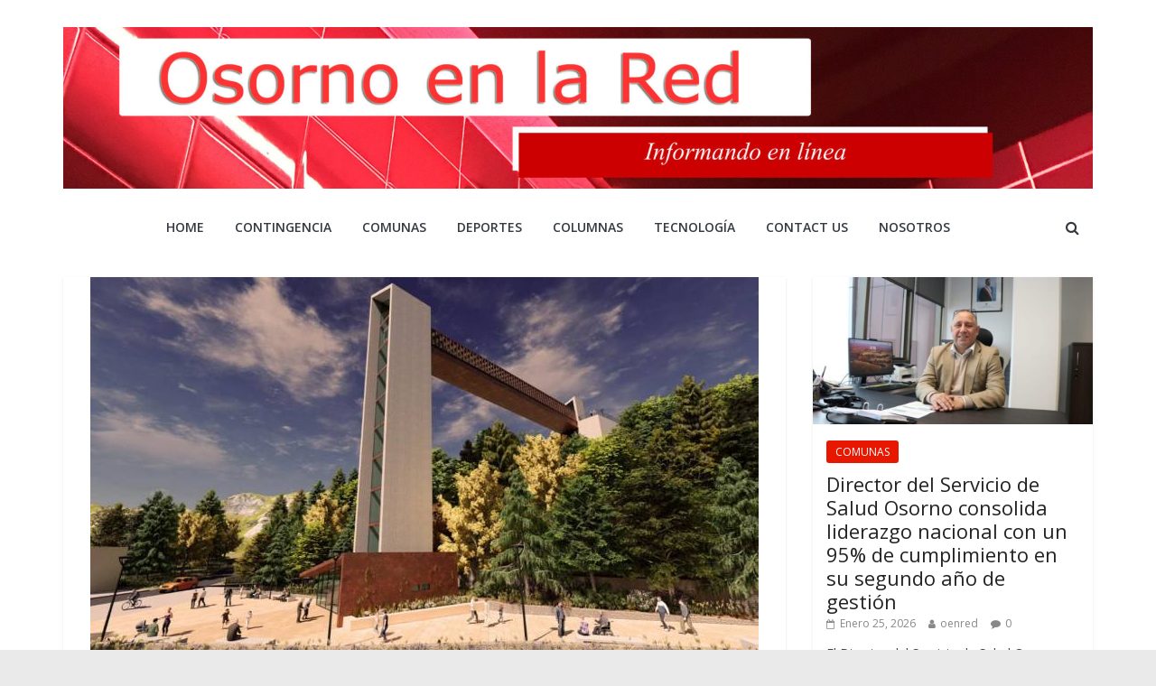

--- FILE ---
content_type: text/html; charset=UTF-8
request_url: http://osornoenlared.cl/2024/05/26/aprueban-aumento-de-presupuesto-para-proyecto-de-ascensores-en-puerto-montt-contemplan-mas-de-11-mil-millones-de-pesos-para-conectar-las-terrazas-de-la-ciudad/
body_size: 16448
content:
<!DOCTYPE html>
<html lang="es-CL">
<head>
	<meta charset="UTF-8"/>
	<meta name="viewport" content="width=device-width, initial-scale=1">
	<link rel="profile" href="http://gmpg.org/xfn/11"/>
	<meta name='robots' content='index, follow, max-image-preview:large, max-snippet:-1, max-video-preview:-1' />

	<!-- This site is optimized with the Yoast SEO plugin v22.3 - https://yoast.com/wordpress/plugins/seo/ -->
	<title>Aprueban aumento de presupuesto para proyecto de ascensores en Puerto Montt - Osorno en la Red</title>
	<link rel="canonical" href="https://osornoenlared.cl/2024/05/26/aprueban-aumento-de-presupuesto-para-proyecto-de-ascensores-en-puerto-montt-contemplan-mas-de-11-mil-millones-de-pesos-para-conectar-las-terrazas-de-la-ciudad/" />
	<meta property="og:locale" content="es_ES" />
	<meta property="og:type" content="article" />
	<meta property="og:title" content="Aprueban aumento de presupuesto para proyecto de ascensores en Puerto Montt - Osorno en la Red" />
	<meta property="og:description" content="Recordemos que el proyecto de ascensores para Puerto Montt recibió la aprobación del Ministerio de Desarrollo Social, lo que permitió" />
	<meta property="og:url" content="https://osornoenlared.cl/2024/05/26/aprueban-aumento-de-presupuesto-para-proyecto-de-ascensores-en-puerto-montt-contemplan-mas-de-11-mil-millones-de-pesos-para-conectar-las-terrazas-de-la-ciudad/" />
	<meta property="og:site_name" content="Osorno en la Red" />
	<meta property="article:published_time" content="2024-05-26T23:46:56+00:00" />
	<meta property="article:modified_time" content="2024-05-26T23:51:09+00:00" />
	<meta property="og:image" content="https://osornoenlared.cl/wp-content/uploads/2024/05/ASCENSORES-1_page-0009.jpg" />
	<meta property="og:image:width" content="740" />
	<meta property="og:image:height" content="416" />
	<meta property="og:image:type" content="image/jpeg" />
	<meta name="author" content="Equipo Oenlared" />
	<meta name="twitter:card" content="summary_large_image" />
	<meta name="twitter:label1" content="Written by" />
	<meta name="twitter:data1" content="Equipo Oenlared" />
	<meta name="twitter:label2" content="Est. reading time" />
	<meta name="twitter:data2" content="3 minutos" />
	<script type="application/ld+json" class="yoast-schema-graph">{"@context":"https://schema.org","@graph":[{"@type":"Article","@id":"https://osornoenlared.cl/2024/05/26/aprueban-aumento-de-presupuesto-para-proyecto-de-ascensores-en-puerto-montt-contemplan-mas-de-11-mil-millones-de-pesos-para-conectar-las-terrazas-de-la-ciudad/#article","isPartOf":{"@id":"https://osornoenlared.cl/2024/05/26/aprueban-aumento-de-presupuesto-para-proyecto-de-ascensores-en-puerto-montt-contemplan-mas-de-11-mil-millones-de-pesos-para-conectar-las-terrazas-de-la-ciudad/"},"author":{"name":"Equipo Oenlared","@id":"https://osornoenlared.cl/#/schema/person/77a78c300cca243c6821f10d83917213"},"headline":"Aprueban aumento de presupuesto para proyecto de ascensores en Puerto Montt","datePublished":"2024-05-26T23:46:56+00:00","dateModified":"2024-05-26T23:51:09+00:00","mainEntityOfPage":{"@id":"https://osornoenlared.cl/2024/05/26/aprueban-aumento-de-presupuesto-para-proyecto-de-ascensores-en-puerto-montt-contemplan-mas-de-11-mil-millones-de-pesos-para-conectar-las-terrazas-de-la-ciudad/"},"wordCount":592,"commentCount":0,"publisher":{"@id":"https://osornoenlared.cl/#organization"},"image":{"@id":"https://osornoenlared.cl/2024/05/26/aprueban-aumento-de-presupuesto-para-proyecto-de-ascensores-en-puerto-montt-contemplan-mas-de-11-mil-millones-de-pesos-para-conectar-las-terrazas-de-la-ciudad/#primaryimage"},"thumbnailUrl":"http://osornoenlared.cl/wp-content/uploads/2024/05/ASCENSORES-1_page-0009.jpg","articleSection":["News"],"inLanguage":"es-CL","potentialAction":[{"@type":"CommentAction","name":"Comment","target":["https://osornoenlared.cl/2024/05/26/aprueban-aumento-de-presupuesto-para-proyecto-de-ascensores-en-puerto-montt-contemplan-mas-de-11-mil-millones-de-pesos-para-conectar-las-terrazas-de-la-ciudad/#respond"]}]},{"@type":"WebPage","@id":"https://osornoenlared.cl/2024/05/26/aprueban-aumento-de-presupuesto-para-proyecto-de-ascensores-en-puerto-montt-contemplan-mas-de-11-mil-millones-de-pesos-para-conectar-las-terrazas-de-la-ciudad/","url":"https://osornoenlared.cl/2024/05/26/aprueban-aumento-de-presupuesto-para-proyecto-de-ascensores-en-puerto-montt-contemplan-mas-de-11-mil-millones-de-pesos-para-conectar-las-terrazas-de-la-ciudad/","name":"Aprueban aumento de presupuesto para proyecto de ascensores en Puerto Montt - Osorno en la Red","isPartOf":{"@id":"https://osornoenlared.cl/#website"},"primaryImageOfPage":{"@id":"https://osornoenlared.cl/2024/05/26/aprueban-aumento-de-presupuesto-para-proyecto-de-ascensores-en-puerto-montt-contemplan-mas-de-11-mil-millones-de-pesos-para-conectar-las-terrazas-de-la-ciudad/#primaryimage"},"image":{"@id":"https://osornoenlared.cl/2024/05/26/aprueban-aumento-de-presupuesto-para-proyecto-de-ascensores-en-puerto-montt-contemplan-mas-de-11-mil-millones-de-pesos-para-conectar-las-terrazas-de-la-ciudad/#primaryimage"},"thumbnailUrl":"http://osornoenlared.cl/wp-content/uploads/2024/05/ASCENSORES-1_page-0009.jpg","datePublished":"2024-05-26T23:46:56+00:00","dateModified":"2024-05-26T23:51:09+00:00","breadcrumb":{"@id":"https://osornoenlared.cl/2024/05/26/aprueban-aumento-de-presupuesto-para-proyecto-de-ascensores-en-puerto-montt-contemplan-mas-de-11-mil-millones-de-pesos-para-conectar-las-terrazas-de-la-ciudad/#breadcrumb"},"inLanguage":"es-CL","potentialAction":[{"@type":"ReadAction","target":["https://osornoenlared.cl/2024/05/26/aprueban-aumento-de-presupuesto-para-proyecto-de-ascensores-en-puerto-montt-contemplan-mas-de-11-mil-millones-de-pesos-para-conectar-las-terrazas-de-la-ciudad/"]}]},{"@type":"ImageObject","inLanguage":"es-CL","@id":"https://osornoenlared.cl/2024/05/26/aprueban-aumento-de-presupuesto-para-proyecto-de-ascensores-en-puerto-montt-contemplan-mas-de-11-mil-millones-de-pesos-para-conectar-las-terrazas-de-la-ciudad/#primaryimage","url":"http://osornoenlared.cl/wp-content/uploads/2024/05/ASCENSORES-1_page-0009.jpg","contentUrl":"http://osornoenlared.cl/wp-content/uploads/2024/05/ASCENSORES-1_page-0009.jpg","width":740,"height":416},{"@type":"BreadcrumbList","@id":"https://osornoenlared.cl/2024/05/26/aprueban-aumento-de-presupuesto-para-proyecto-de-ascensores-en-puerto-montt-contemplan-mas-de-11-mil-millones-de-pesos-para-conectar-las-terrazas-de-la-ciudad/#breadcrumb","itemListElement":[{"@type":"ListItem","position":1,"name":"Portada","item":"http://osornoenlared.cl/"},{"@type":"ListItem","position":2,"name":"POLICIAL","item":"https://osornoenlared.cl/policial/"},{"@type":"ListItem","position":3,"name":"Aprueban aumento de presupuesto para proyecto de ascensores en Puerto Montt"}]},{"@type":"WebSite","@id":"https://osornoenlared.cl/#website","url":"https://osornoenlared.cl/","name":"Osorno en la Red","description":"Informando en línea","publisher":{"@id":"https://osornoenlared.cl/#organization"},"potentialAction":[{"@type":"SearchAction","target":{"@type":"EntryPoint","urlTemplate":"https://osornoenlared.cl/?s={search_term_string}"},"query-input":"required name=search_term_string"}],"inLanguage":"es-CL"},{"@type":"Organization","@id":"https://osornoenlared.cl/#organization","name":"Osorno en la Red","url":"https://osornoenlared.cl/","logo":{"@type":"ImageObject","inLanguage":"es-CL","@id":"https://osornoenlared.cl/#/schema/logo/image/","url":"http://osornoenlared.cl/wp-content/uploads/2020/09/cropped-logo-copia.jpg","contentUrl":"http://osornoenlared.cl/wp-content/uploads/2020/09/cropped-logo-copia.jpg","width":512,"height":512,"caption":"Osorno en la Red"},"image":{"@id":"https://osornoenlared.cl/#/schema/logo/image/"}},{"@type":"Person","@id":"https://osornoenlared.cl/#/schema/person/77a78c300cca243c6821f10d83917213","name":"Equipo Oenlared","image":{"@type":"ImageObject","inLanguage":"es-CL","@id":"https://osornoenlared.cl/#/schema/person/image/","url":"http://1.gravatar.com/avatar/7ce0e22fd34cee1f68876153dca41122?s=96&d=mm&r=g","contentUrl":"http://1.gravatar.com/avatar/7ce0e22fd34cee1f68876153dca41122?s=96&d=mm&r=g","caption":"Equipo Oenlared"},"url":"http://osornoenlared.cl/author/jpangulo/"}]}</script>
	<!-- / Yoast SEO plugin. -->


<link rel='dns-prefetch' href='//fonts.googleapis.com' />
<link rel="alternate" type="application/rss+xml" title="Osorno en la Red &raquo; Feed" href="http://osornoenlared.cl/feed/" />
<link rel="alternate" type="application/rss+xml" title="Osorno en la Red &raquo; Feed de comentarios" href="http://osornoenlared.cl/comments/feed/" />
<link rel="alternate" type="application/rss+xml" title="Osorno en la Red &raquo; Aprueban aumento de presupuesto para proyecto de ascensores en Puerto Montt Feed de comentarios" href="http://osornoenlared.cl/2024/05/26/aprueban-aumento-de-presupuesto-para-proyecto-de-ascensores-en-puerto-montt-contemplan-mas-de-11-mil-millones-de-pesos-para-conectar-las-terrazas-de-la-ciudad/feed/" />
<script type="text/javascript">
/* <![CDATA[ */
window._wpemojiSettings = {"baseUrl":"https:\/\/s.w.org\/images\/core\/emoji\/14.0.0\/72x72\/","ext":".png","svgUrl":"https:\/\/s.w.org\/images\/core\/emoji\/14.0.0\/svg\/","svgExt":".svg","source":{"concatemoji":"http:\/\/osornoenlared.cl\/wp-includes\/js\/wp-emoji-release.min.js?ver=6.4.7"}};
/*! This file is auto-generated */
!function(i,n){var o,s,e;function c(e){try{var t={supportTests:e,timestamp:(new Date).valueOf()};sessionStorage.setItem(o,JSON.stringify(t))}catch(e){}}function p(e,t,n){e.clearRect(0,0,e.canvas.width,e.canvas.height),e.fillText(t,0,0);var t=new Uint32Array(e.getImageData(0,0,e.canvas.width,e.canvas.height).data),r=(e.clearRect(0,0,e.canvas.width,e.canvas.height),e.fillText(n,0,0),new Uint32Array(e.getImageData(0,0,e.canvas.width,e.canvas.height).data));return t.every(function(e,t){return e===r[t]})}function u(e,t,n){switch(t){case"flag":return n(e,"\ud83c\udff3\ufe0f\u200d\u26a7\ufe0f","\ud83c\udff3\ufe0f\u200b\u26a7\ufe0f")?!1:!n(e,"\ud83c\uddfa\ud83c\uddf3","\ud83c\uddfa\u200b\ud83c\uddf3")&&!n(e,"\ud83c\udff4\udb40\udc67\udb40\udc62\udb40\udc65\udb40\udc6e\udb40\udc67\udb40\udc7f","\ud83c\udff4\u200b\udb40\udc67\u200b\udb40\udc62\u200b\udb40\udc65\u200b\udb40\udc6e\u200b\udb40\udc67\u200b\udb40\udc7f");case"emoji":return!n(e,"\ud83e\udef1\ud83c\udffb\u200d\ud83e\udef2\ud83c\udfff","\ud83e\udef1\ud83c\udffb\u200b\ud83e\udef2\ud83c\udfff")}return!1}function f(e,t,n){var r="undefined"!=typeof WorkerGlobalScope&&self instanceof WorkerGlobalScope?new OffscreenCanvas(300,150):i.createElement("canvas"),a=r.getContext("2d",{willReadFrequently:!0}),o=(a.textBaseline="top",a.font="600 32px Arial",{});return e.forEach(function(e){o[e]=t(a,e,n)}),o}function t(e){var t=i.createElement("script");t.src=e,t.defer=!0,i.head.appendChild(t)}"undefined"!=typeof Promise&&(o="wpEmojiSettingsSupports",s=["flag","emoji"],n.supports={everything:!0,everythingExceptFlag:!0},e=new Promise(function(e){i.addEventListener("DOMContentLoaded",e,{once:!0})}),new Promise(function(t){var n=function(){try{var e=JSON.parse(sessionStorage.getItem(o));if("object"==typeof e&&"number"==typeof e.timestamp&&(new Date).valueOf()<e.timestamp+604800&&"object"==typeof e.supportTests)return e.supportTests}catch(e){}return null}();if(!n){if("undefined"!=typeof Worker&&"undefined"!=typeof OffscreenCanvas&&"undefined"!=typeof URL&&URL.createObjectURL&&"undefined"!=typeof Blob)try{var e="postMessage("+f.toString()+"("+[JSON.stringify(s),u.toString(),p.toString()].join(",")+"));",r=new Blob([e],{type:"text/javascript"}),a=new Worker(URL.createObjectURL(r),{name:"wpTestEmojiSupports"});return void(a.onmessage=function(e){c(n=e.data),a.terminate(),t(n)})}catch(e){}c(n=f(s,u,p))}t(n)}).then(function(e){for(var t in e)n.supports[t]=e[t],n.supports.everything=n.supports.everything&&n.supports[t],"flag"!==t&&(n.supports.everythingExceptFlag=n.supports.everythingExceptFlag&&n.supports[t]);n.supports.everythingExceptFlag=n.supports.everythingExceptFlag&&!n.supports.flag,n.DOMReady=!1,n.readyCallback=function(){n.DOMReady=!0}}).then(function(){return e}).then(function(){var e;n.supports.everything||(n.readyCallback(),(e=n.source||{}).concatemoji?t(e.concatemoji):e.wpemoji&&e.twemoji&&(t(e.twemoji),t(e.wpemoji)))}))}((window,document),window._wpemojiSettings);
/* ]]> */
</script>
<style id='wp-emoji-styles-inline-css' type='text/css'>

	img.wp-smiley, img.emoji {
		display: inline !important;
		border: none !important;
		box-shadow: none !important;
		height: 1em !important;
		width: 1em !important;
		margin: 0 0.07em !important;
		vertical-align: -0.1em !important;
		background: none !important;
		padding: 0 !important;
	}
</style>
<link rel='stylesheet' id='wp-block-library-css' href='http://osornoenlared.cl/wp-includes/css/dist/block-library/style.min.css?ver=6.4.7' type='text/css' media='all' />
<style id='classic-theme-styles-inline-css' type='text/css'>
/*! This file is auto-generated */
.wp-block-button__link{color:#fff;background-color:#32373c;border-radius:9999px;box-shadow:none;text-decoration:none;padding:calc(.667em + 2px) calc(1.333em + 2px);font-size:1.125em}.wp-block-file__button{background:#32373c;color:#fff;text-decoration:none}
</style>
<style id='global-styles-inline-css' type='text/css'>
body{--wp--preset--color--black: #000000;--wp--preset--color--cyan-bluish-gray: #abb8c3;--wp--preset--color--white: #ffffff;--wp--preset--color--pale-pink: #f78da7;--wp--preset--color--vivid-red: #cf2e2e;--wp--preset--color--luminous-vivid-orange: #ff6900;--wp--preset--color--luminous-vivid-amber: #fcb900;--wp--preset--color--light-green-cyan: #7bdcb5;--wp--preset--color--vivid-green-cyan: #00d084;--wp--preset--color--pale-cyan-blue: #8ed1fc;--wp--preset--color--vivid-cyan-blue: #0693e3;--wp--preset--color--vivid-purple: #9b51e0;--wp--preset--gradient--vivid-cyan-blue-to-vivid-purple: linear-gradient(135deg,rgba(6,147,227,1) 0%,rgb(155,81,224) 100%);--wp--preset--gradient--light-green-cyan-to-vivid-green-cyan: linear-gradient(135deg,rgb(122,220,180) 0%,rgb(0,208,130) 100%);--wp--preset--gradient--luminous-vivid-amber-to-luminous-vivid-orange: linear-gradient(135deg,rgba(252,185,0,1) 0%,rgba(255,105,0,1) 100%);--wp--preset--gradient--luminous-vivid-orange-to-vivid-red: linear-gradient(135deg,rgba(255,105,0,1) 0%,rgb(207,46,46) 100%);--wp--preset--gradient--very-light-gray-to-cyan-bluish-gray: linear-gradient(135deg,rgb(238,238,238) 0%,rgb(169,184,195) 100%);--wp--preset--gradient--cool-to-warm-spectrum: linear-gradient(135deg,rgb(74,234,220) 0%,rgb(151,120,209) 20%,rgb(207,42,186) 40%,rgb(238,44,130) 60%,rgb(251,105,98) 80%,rgb(254,248,76) 100%);--wp--preset--gradient--blush-light-purple: linear-gradient(135deg,rgb(255,206,236) 0%,rgb(152,150,240) 100%);--wp--preset--gradient--blush-bordeaux: linear-gradient(135deg,rgb(254,205,165) 0%,rgb(254,45,45) 50%,rgb(107,0,62) 100%);--wp--preset--gradient--luminous-dusk: linear-gradient(135deg,rgb(255,203,112) 0%,rgb(199,81,192) 50%,rgb(65,88,208) 100%);--wp--preset--gradient--pale-ocean: linear-gradient(135deg,rgb(255,245,203) 0%,rgb(182,227,212) 50%,rgb(51,167,181) 100%);--wp--preset--gradient--electric-grass: linear-gradient(135deg,rgb(202,248,128) 0%,rgb(113,206,126) 100%);--wp--preset--gradient--midnight: linear-gradient(135deg,rgb(2,3,129) 0%,rgb(40,116,252) 100%);--wp--preset--font-size--small: 13px;--wp--preset--font-size--medium: 20px;--wp--preset--font-size--large: 36px;--wp--preset--font-size--x-large: 42px;--wp--preset--spacing--20: 0.44rem;--wp--preset--spacing--30: 0.67rem;--wp--preset--spacing--40: 1rem;--wp--preset--spacing--50: 1.5rem;--wp--preset--spacing--60: 2.25rem;--wp--preset--spacing--70: 3.38rem;--wp--preset--spacing--80: 5.06rem;--wp--preset--shadow--natural: 6px 6px 9px rgba(0, 0, 0, 0.2);--wp--preset--shadow--deep: 12px 12px 50px rgba(0, 0, 0, 0.4);--wp--preset--shadow--sharp: 6px 6px 0px rgba(0, 0, 0, 0.2);--wp--preset--shadow--outlined: 6px 6px 0px -3px rgba(255, 255, 255, 1), 6px 6px rgba(0, 0, 0, 1);--wp--preset--shadow--crisp: 6px 6px 0px rgba(0, 0, 0, 1);}:where(.is-layout-flex){gap: 0.5em;}:where(.is-layout-grid){gap: 0.5em;}body .is-layout-flow > .alignleft{float: left;margin-inline-start: 0;margin-inline-end: 2em;}body .is-layout-flow > .alignright{float: right;margin-inline-start: 2em;margin-inline-end: 0;}body .is-layout-flow > .aligncenter{margin-left: auto !important;margin-right: auto !important;}body .is-layout-constrained > .alignleft{float: left;margin-inline-start: 0;margin-inline-end: 2em;}body .is-layout-constrained > .alignright{float: right;margin-inline-start: 2em;margin-inline-end: 0;}body .is-layout-constrained > .aligncenter{margin-left: auto !important;margin-right: auto !important;}body .is-layout-constrained > :where(:not(.alignleft):not(.alignright):not(.alignfull)){max-width: var(--wp--style--global--content-size);margin-left: auto !important;margin-right: auto !important;}body .is-layout-constrained > .alignwide{max-width: var(--wp--style--global--wide-size);}body .is-layout-flex{display: flex;}body .is-layout-flex{flex-wrap: wrap;align-items: center;}body .is-layout-flex > *{margin: 0;}body .is-layout-grid{display: grid;}body .is-layout-grid > *{margin: 0;}:where(.wp-block-columns.is-layout-flex){gap: 2em;}:where(.wp-block-columns.is-layout-grid){gap: 2em;}:where(.wp-block-post-template.is-layout-flex){gap: 1.25em;}:where(.wp-block-post-template.is-layout-grid){gap: 1.25em;}.has-black-color{color: var(--wp--preset--color--black) !important;}.has-cyan-bluish-gray-color{color: var(--wp--preset--color--cyan-bluish-gray) !important;}.has-white-color{color: var(--wp--preset--color--white) !important;}.has-pale-pink-color{color: var(--wp--preset--color--pale-pink) !important;}.has-vivid-red-color{color: var(--wp--preset--color--vivid-red) !important;}.has-luminous-vivid-orange-color{color: var(--wp--preset--color--luminous-vivid-orange) !important;}.has-luminous-vivid-amber-color{color: var(--wp--preset--color--luminous-vivid-amber) !important;}.has-light-green-cyan-color{color: var(--wp--preset--color--light-green-cyan) !important;}.has-vivid-green-cyan-color{color: var(--wp--preset--color--vivid-green-cyan) !important;}.has-pale-cyan-blue-color{color: var(--wp--preset--color--pale-cyan-blue) !important;}.has-vivid-cyan-blue-color{color: var(--wp--preset--color--vivid-cyan-blue) !important;}.has-vivid-purple-color{color: var(--wp--preset--color--vivid-purple) !important;}.has-black-background-color{background-color: var(--wp--preset--color--black) !important;}.has-cyan-bluish-gray-background-color{background-color: var(--wp--preset--color--cyan-bluish-gray) !important;}.has-white-background-color{background-color: var(--wp--preset--color--white) !important;}.has-pale-pink-background-color{background-color: var(--wp--preset--color--pale-pink) !important;}.has-vivid-red-background-color{background-color: var(--wp--preset--color--vivid-red) !important;}.has-luminous-vivid-orange-background-color{background-color: var(--wp--preset--color--luminous-vivid-orange) !important;}.has-luminous-vivid-amber-background-color{background-color: var(--wp--preset--color--luminous-vivid-amber) !important;}.has-light-green-cyan-background-color{background-color: var(--wp--preset--color--light-green-cyan) !important;}.has-vivid-green-cyan-background-color{background-color: var(--wp--preset--color--vivid-green-cyan) !important;}.has-pale-cyan-blue-background-color{background-color: var(--wp--preset--color--pale-cyan-blue) !important;}.has-vivid-cyan-blue-background-color{background-color: var(--wp--preset--color--vivid-cyan-blue) !important;}.has-vivid-purple-background-color{background-color: var(--wp--preset--color--vivid-purple) !important;}.has-black-border-color{border-color: var(--wp--preset--color--black) !important;}.has-cyan-bluish-gray-border-color{border-color: var(--wp--preset--color--cyan-bluish-gray) !important;}.has-white-border-color{border-color: var(--wp--preset--color--white) !important;}.has-pale-pink-border-color{border-color: var(--wp--preset--color--pale-pink) !important;}.has-vivid-red-border-color{border-color: var(--wp--preset--color--vivid-red) !important;}.has-luminous-vivid-orange-border-color{border-color: var(--wp--preset--color--luminous-vivid-orange) !important;}.has-luminous-vivid-amber-border-color{border-color: var(--wp--preset--color--luminous-vivid-amber) !important;}.has-light-green-cyan-border-color{border-color: var(--wp--preset--color--light-green-cyan) !important;}.has-vivid-green-cyan-border-color{border-color: var(--wp--preset--color--vivid-green-cyan) !important;}.has-pale-cyan-blue-border-color{border-color: var(--wp--preset--color--pale-cyan-blue) !important;}.has-vivid-cyan-blue-border-color{border-color: var(--wp--preset--color--vivid-cyan-blue) !important;}.has-vivid-purple-border-color{border-color: var(--wp--preset--color--vivid-purple) !important;}.has-vivid-cyan-blue-to-vivid-purple-gradient-background{background: var(--wp--preset--gradient--vivid-cyan-blue-to-vivid-purple) !important;}.has-light-green-cyan-to-vivid-green-cyan-gradient-background{background: var(--wp--preset--gradient--light-green-cyan-to-vivid-green-cyan) !important;}.has-luminous-vivid-amber-to-luminous-vivid-orange-gradient-background{background: var(--wp--preset--gradient--luminous-vivid-amber-to-luminous-vivid-orange) !important;}.has-luminous-vivid-orange-to-vivid-red-gradient-background{background: var(--wp--preset--gradient--luminous-vivid-orange-to-vivid-red) !important;}.has-very-light-gray-to-cyan-bluish-gray-gradient-background{background: var(--wp--preset--gradient--very-light-gray-to-cyan-bluish-gray) !important;}.has-cool-to-warm-spectrum-gradient-background{background: var(--wp--preset--gradient--cool-to-warm-spectrum) !important;}.has-blush-light-purple-gradient-background{background: var(--wp--preset--gradient--blush-light-purple) !important;}.has-blush-bordeaux-gradient-background{background: var(--wp--preset--gradient--blush-bordeaux) !important;}.has-luminous-dusk-gradient-background{background: var(--wp--preset--gradient--luminous-dusk) !important;}.has-pale-ocean-gradient-background{background: var(--wp--preset--gradient--pale-ocean) !important;}.has-electric-grass-gradient-background{background: var(--wp--preset--gradient--electric-grass) !important;}.has-midnight-gradient-background{background: var(--wp--preset--gradient--midnight) !important;}.has-small-font-size{font-size: var(--wp--preset--font-size--small) !important;}.has-medium-font-size{font-size: var(--wp--preset--font-size--medium) !important;}.has-large-font-size{font-size: var(--wp--preset--font-size--large) !important;}.has-x-large-font-size{font-size: var(--wp--preset--font-size--x-large) !important;}
.wp-block-navigation a:where(:not(.wp-element-button)){color: inherit;}
:where(.wp-block-post-template.is-layout-flex){gap: 1.25em;}:where(.wp-block-post-template.is-layout-grid){gap: 1.25em;}
:where(.wp-block-columns.is-layout-flex){gap: 2em;}:where(.wp-block-columns.is-layout-grid){gap: 2em;}
.wp-block-pullquote{font-size: 1.5em;line-height: 1.6;}
</style>
<link rel='stylesheet' id='dashicons-css' href='http://osornoenlared.cl/wp-includes/css/dashicons.min.css?ver=6.4.7' type='text/css' media='all' />
<link rel='stylesheet' id='everest-forms-general-css' href='http://osornoenlared.cl/wp-content/plugins/everest-forms/assets/css/everest-forms.css?ver=1.6.4' type='text/css' media='all' />
<link rel='stylesheet' id='sek-base-css' href='http://osornoenlared.cl/wp-content/plugins/nimble-builder/assets/front/css/sek-base.min.css?ver=1.10.1' type='text/css' media='all' />
<link rel='stylesheet' id='wp-polls-css' href='http://osornoenlared.cl/wp-content/plugins/wp-polls/polls-css.css?ver=2.75.5' type='text/css' media='all' />
<style id='wp-polls-inline-css' type='text/css'>
.wp-polls .pollbar {
	margin: 1px;
	font-size: 6px;
	line-height: 8px;
	height: 8px;
	background-image: url('http://osornoenlared.cl/wp-content/plugins/wp-polls/images/default/pollbg.gif');
	border: 1px solid #c8c8c8;
}

</style>
<link rel='stylesheet' id='colormag_google_fonts-css' href='//fonts.googleapis.com/css?family=Open+Sans%3A400%2C600&#038;ver=6.4.7' type='text/css' media='all' />
<link rel='stylesheet' id='colormag_style-css' href='http://osornoenlared.cl/wp-content/themes/colormag/style.css?ver=6.4.7' type='text/css' media='all' />
<link rel='stylesheet' id='colormag-fontawesome-css' href='http://osornoenlared.cl/wp-content/themes/colormag/fontawesome/css/font-awesome.css?ver=4.2.1' type='text/css' media='all' />
<link rel='stylesheet' id='addtoany-css' href='http://osornoenlared.cl/wp-content/plugins/add-to-any/addtoany.min.css?ver=1.15' type='text/css' media='all' />
<link rel='stylesheet' id='sek-dyn-skp__global-css' href='http://osornoenlared.cl/wp-content/uploads/sek_css/skp__global.css?ver=1769316926' type='text/css' media='all' />
<script type="text/javascript" src="http://osornoenlared.cl/wp-includes/js/jquery/jquery.min.js?ver=3.7.1" id="jquery-core-js"></script>
<script type="text/javascript" src="http://osornoenlared.cl/wp-includes/js/jquery/jquery-migrate.min.js?ver=3.4.1" id="jquery-migrate-js"></script>
<script type="text/javascript" src="http://osornoenlared.cl/wp-content/plugins/add-to-any/addtoany.min.js?ver=1.1" id="addtoany-js"></script>
<!--[if lte IE 8]>
<script type="text/javascript" src="http://osornoenlared.cl/wp-content/themes/colormag/js/html5shiv.min.js?ver=6.4.7" id="html5-js"></script>
<![endif]-->
<link rel="https://api.w.org/" href="http://osornoenlared.cl/wp-json/" /><link rel="alternate" type="application/json" href="http://osornoenlared.cl/wp-json/wp/v2/posts/41128" /><link rel="EditURI" type="application/rsd+xml" title="RSD" href="http://osornoenlared.cl/xmlrpc.php?rsd" />
<meta name="generator" content="WordPress 6.4.7" />
<meta name="generator" content="Everest Forms 1.6.4" />
<link rel='shortlink' href='http://osornoenlared.cl/?p=41128' />
<link rel="alternate" type="application/json+oembed" href="http://osornoenlared.cl/wp-json/oembed/1.0/embed?url=http%3A%2F%2Fosornoenlared.cl%2F2024%2F05%2F26%2Faprueban-aumento-de-presupuesto-para-proyecto-de-ascensores-en-puerto-montt-contemplan-mas-de-11-mil-millones-de-pesos-para-conectar-las-terrazas-de-la-ciudad%2F" />
<link rel="alternate" type="text/xml+oembed" href="http://osornoenlared.cl/wp-json/oembed/1.0/embed?url=http%3A%2F%2Fosornoenlared.cl%2F2024%2F05%2F26%2Faprueban-aumento-de-presupuesto-para-proyecto-de-ascensores-en-puerto-montt-contemplan-mas-de-11-mil-millones-de-pesos-para-conectar-las-terrazas-de-la-ciudad%2F&#038;format=xml" />

<script data-cfasync="false">
window.a2a_config=window.a2a_config||{};a2a_config.callbacks=[];a2a_config.overlays=[];a2a_config.templates={};a2a_localize = {
	Share: "Share",
	Save: "Save",
	Subscribe: "Subscribe",
	Email: "Email",
	Bookmark: "Bookmark",
	ShowAll: "Show all",
	ShowLess: "Show less",
	FindServices: "Find service(s)",
	FindAnyServiceToAddTo: "Instantly find any service to add to",
	PoweredBy: "Powered by",
	ShareViaEmail: "Share via email",
	SubscribeViaEmail: "Subscribe via email",
	BookmarkInYourBrowser: "Bookmark in your browser",
	BookmarkInstructions: "Press Ctrl+D or \u2318+D to bookmark this page",
	AddToYourFavorites: "Add to your favorites",
	SendFromWebOrProgram: "Send from any email address or email program",
	EmailProgram: "Email program",
	More: "More&#8230;",
	ThanksForSharing: "Thanks for sharing!",
	ThanksForFollowing: "Thanks for following!"
};

(function(d,s,a,b){a=d.createElement(s);b=d.getElementsByTagName(s)[0];a.async=1;a.src="https://static.addtoany.com/menu/page.js";b.parentNode.insertBefore(a,b);})(document,"script");
</script>
<!-- Analytics by WP-Statistics v12.6.13 - https://wp-statistics.com/ -->
<link rel="pingback" href="http://osornoenlared.cl/xmlrpc.php"><link rel="icon" href="http://osornoenlared.cl/wp-content/uploads/2020/09/cropped-logo-copia-32x32.jpg" sizes="32x32" />
<link rel="icon" href="http://osornoenlared.cl/wp-content/uploads/2020/09/cropped-logo-copia-192x192.jpg" sizes="192x192" />
<link rel="apple-touch-icon" href="http://osornoenlared.cl/wp-content/uploads/2020/09/cropped-logo-copia-180x180.jpg" />
<meta name="msapplication-TileImage" content="http://osornoenlared.cl/wp-content/uploads/2020/09/cropped-logo-copia-270x270.jpg" />
<!-- Osorno en la Red Internal Styles -->		<style type="text/css"> .colormag-button,blockquote,button,input[type=reset],input[type=button],input[type=submit],
		#masthead.colormag-header-clean #site-navigation.main-small-navigation .menu-toggle{background-color:#e81700}
		#site-title a,.next a:hover,.previous a:hover,.social-links i.fa:hover,a,
		#masthead.colormag-header-clean .social-links li:hover i.fa,
		#masthead.colormag-header-classic .social-links li:hover i.fa,
		#masthead.colormag-header-clean .breaking-news .newsticker a:hover,
		#masthead.colormag-header-classic .breaking-news .newsticker a:hover,
		#masthead.colormag-header-classic #site-navigation .fa.search-top:hover,
		#masthead.colormag-header-classic #site-navigation.main-navigation .random-post a:hover .fa-random,
		.dark-skin #masthead.colormag-header-classic #site-navigation.main-navigation .home-icon:hover .fa,
		#masthead .main-small-navigation li:hover > .sub-toggle i,
		.better-responsive-menu #masthead .main-small-navigation .sub-toggle.active .fa {color:#e81700}
		.fa.search-top:hover,
		#masthead.colormag-header-classic #site-navigation.main-small-navigation .menu-toggle,
		.main-navigation ul li.focus > a,
        #masthead.colormag-header-classic .main-navigation ul ul.sub-menu li.focus > a {background-color:#e81700}
		#site-navigation{border-top:4px solid #e81700}
		.home-icon.front_page_on,.main-navigation a:hover,.main-navigation ul li ul li a:hover,
		.main-navigation ul li ul li:hover>a,
		.main-navigation ul li.current-menu-ancestor>a,
		.main-navigation ul li.current-menu-item ul li a:hover,
		.main-navigation ul li.current-menu-item>a,
		.main-navigation ul li.current_page_ancestor>a,
		.main-navigation ul li.current_page_item>a,
		.main-navigation ul li:hover>a,
		.main-small-navigation li a:hover,
		.site-header .menu-toggle:hover,
		#masthead.colormag-header-classic .main-navigation ul ul.sub-menu li:hover > a,
		#masthead.colormag-header-classic .main-navigation ul ul.sub-menu li.current-menu-ancestor > a,
		#masthead.colormag-header-classic .main-navigation ul ul.sub-menu li.current-menu-item > a,
		#masthead .main-small-navigation li:hover > a,
		#masthead .main-small-navigation li.current-page-ancestor > a,
		#masthead .main-small-navigation li.current-menu-ancestor > a,
		#masthead .main-small-navigation li.current-page-item > a,
		#masthead .main-small-navigation li.current-menu-item > a{background-color:#e81700}
		#masthead.colormag-header-classic .main-navigation .home-icon a:hover .fa { color:#e81700}
		.main-small-navigation .current-menu-item>a,.main-small-navigation .current_page_item>a {background:#e81700}
		#masthead.colormag-header-classic .main-navigation ul ul.sub-menu li:hover,
		#masthead.colormag-header-classic .main-navigation ul ul.sub-menu li.current-menu-ancestor,
		#masthead.colormag-header-classic .main-navigation ul ul.sub-menu li.current-menu-item,
		#masthead.colormag-header-classic #site-navigation .menu-toggle,
		#masthead.colormag-header-classic #site-navigation .menu-toggle:hover,
		#masthead.colormag-header-classic .main-navigation ul > li:hover > a,
        #masthead.colormag-header-classic .main-navigation ul > li.current-menu-item > a,
        #masthead.colormag-header-classic .main-navigation ul > li.current-menu-ancestor > a,
        #masthead.colormag-header-classic .main-navigation ul li.focus > a{ border-color:#e81700}
		.promo-button-area a:hover{border:2px solid #e81700;background-color:#e81700}
		#content .wp-pagenavi .current,
		#content .wp-pagenavi a:hover,.format-link .entry-content a,.pagination span{ background-color:#e81700}
		.pagination a span:hover{color:#e81700;border-color:#e81700}
		#content .comments-area a.comment-edit-link:hover,#content .comments-area a.comment-permalink:hover,
		#content .comments-area article header cite a:hover,.comments-area .comment-author-link a:hover{color:#e81700}
		.comments-area .comment-author-link span{background-color:#e81700}
		.comment .comment-reply-link:hover,.nav-next a,.nav-previous a{color:#e81700}
		#secondary .widget-title{border-bottom:2px solid #e81700}
		#secondary .widget-title span{background-color:#e81700}
		.footer-widgets-area .widget-title{border-bottom:2px solid #e81700}
		.footer-widgets-area .widget-title span,
		.colormag-footer--classic .footer-widgets-area .widget-title span::before{background-color:#e81700}
		.footer-widgets-area a:hover{color:#e81700}
		.advertisement_above_footer .widget-title{ border-bottom:2px solid #e81700}
		.advertisement_above_footer .widget-title span{background-color:#e81700}
		a#scroll-up i{color:#e81700}
		.page-header .page-title{border-bottom:2px solid #e81700}
		#content .post .article-content .above-entry-meta .cat-links a,
		.page-header .page-title span{ background-color:#e81700}
		#content .post .article-content .entry-title a:hover,
		.entry-meta .byline i,.entry-meta .cat-links i,.entry-meta a,
		.post .entry-title a:hover,.search .entry-title a:hover{color:#e81700}
		.entry-meta .post-format i{background-color:#e81700}
		.entry-meta .comments-link a:hover,.entry-meta .edit-link a:hover,.entry-meta .posted-on a:hover,
		.entry-meta .tag-links a:hover,.single #content .tags a:hover{color:#e81700}.more-link,
		.no-post-thumbnail{background-color:#e81700}
		.post-box .entry-meta .cat-links a:hover,.post-box .entry-meta .posted-on a:hover,
		.post.post-box .entry-title a:hover{color:#e81700}
		.widget_featured_slider .slide-content .above-entry-meta .cat-links a{background-color:#e81700}
		.widget_featured_slider .slide-content .below-entry-meta .byline a:hover,
		.widget_featured_slider .slide-content .below-entry-meta .comments a:hover,
		.widget_featured_slider .slide-content .below-entry-meta .posted-on a:hover,
		.widget_featured_slider .slide-content .entry-title a:hover{color:#e81700}
		.widget_highlighted_posts .article-content .above-entry-meta .cat-links a {background-color:#e81700}
		.byline a:hover,.comments a:hover,.edit-link a:hover,.posted-on a:hover,.tag-links a:hover,
		.widget_highlighted_posts .article-content .below-entry-meta .byline a:hover,
		.widget_highlighted_posts .article-content .below-entry-meta .comments a:hover,
		.widget_highlighted_posts .article-content .below-entry-meta .posted-on a:hover,
		.widget_highlighted_posts .article-content .entry-title a:hover{color:#e81700}
		.widget_featured_posts .article-content .above-entry-meta .cat-links a{background-color:#e81700}
		.widget_featured_posts .article-content .entry-title a:hover{color:#e81700}
		.widget_featured_posts .widget-title{border-bottom:2px solid #e81700}
		.widget_featured_posts .widget-title span{background-color:#e81700}
		.related-posts-main-title .fa,.single-related-posts .article-content .entry-title a:hover{color:#e81700} .widget_slider_area .widget-title,.widget_beside_slider .widget-title { border-bottom:2px solid #e81700} .widget_slider_area .widget-title span,.widget_beside_slider .widget-title span { background-color:#e81700}
		 @media (max-width: 768px) {.better-responsive-menu .sub-toggle{background-color:#ca0000}}</style>
		<!-- Osorno en la Red Elementor Internal Styles -->			<style type="text/css">.elementor .tg-module-wrapper .module-title{border-bottom:1px solid #e81700}.elementor .tg-module-wrapper .module-title span,.elementor .tg-module-wrapper .tg-post-category{background-color:#e81700}.elementor .tg-module-wrapper .tg-module-meta .tg-module-comments a:hover,.elementor .tg-module-wrapper .tg-module-meta .tg-post-auther-name a:hover,.elementor .tg-module-wrapper .tg-module-meta .tg-post-date a:hover,.elementor .tg-module-wrapper .tg-module-title:hover a,.elementor .tg-module-wrapper.tg-module-grid .tg_module_grid .tg-module-info .tg-module-meta a:hover{color:#e81700}</style>
					<style type="text/css" id="wp-custom-css">
			.home #main .inner-wrap{max-width:100%}
.slide-section img{margin-bottom:0}#site-navigation{border:none}
.slide-section{overflow:hidden}
.slide-section .elementor-column-wrap{margin-bottom:-22px}
.elementor .tg-module-wrapper.tg-module-grid .tg_module_grid .tg-module-info .tg-module-meta a:hover,.footer-widgets-area a:hover,.tg-module-wrapper.tg-module-grid .tg_module_grid .tg-module-info .tg-module-title a:hover{color:inherit;opacity:.9}
.tg-module-comments,.tg-post-auther-name{display:none!important}
.social-links i.fa{font-size:21px!important;padding:0 10px;color:#7d7d7d!important}
.social-links a:hover{ opacity: 0.8;}		</style>
		</head>

<body class="post-template-default single single-post postid-41128 single-format-standard wp-custom-logo everest-forms-no-js sek-hide-rc-badge  wide better-responsive-menu elementor-default">



<div id="page" class="hfeed site">
	<a class="skip-link screen-reader-text" href="#main">Skip to content</a>

	
	
	<header id="masthead" class="site-header clearfix colormag-header-classic">
		<div id="header-text-nav-container" class="clearfix">

			
			
			
		<div class="inner-wrap">

			<div id="header-text-nav-wrap" class="clearfix">
				<div id="header-left-section">
											<div id="header-logo-image">
							<a href="http://osornoenlared.cl/" class="custom-logo-link" rel="home"><img width="1925" height="303" src="http://osornoenlared.cl/wp-content/uploads/2020/02/osorno_enlared-scaled-e1580616927404.jpg" class="custom-logo" alt="Osorno en la Red" decoding="async" fetchpriority="high" /></a>						</div><!-- #header-logo-image -->
											<div id="header-text" class="screen-reader-text">
													<h3 id="site-title">
								<a href="http://osornoenlared.cl/" title="Osorno en la Red" rel="home">Osorno en la Red</a>
							</h3>
																		<p id="site-description">Informando en línea</p>
						<!-- #site-description -->
					</div><!-- #header-text -->
				</div><!-- #header-left-section -->
				<div id="header-right-section">
									</div><!-- #header-right-section -->

			</div><!-- #header-text-nav-wrap -->

		</div><!-- .inner-wrap -->

		
			
			
		<nav id="site-navigation" class="main-navigation clearfix" role="navigation">
			<div class="inner-wrap clearfix">
				
									<div class="search-random-icons-container">
													<div class="top-search-wrap">
								<i class="fa fa-search search-top"></i>
								<div class="search-form-top">
									<form action="http://osornoenlared.cl/" class="search-form searchform clearfix" method="get">
   <div class="search-wrap">
      <input type="text" placeholder="Search" class="s field" name="s">
      <button class="search-icon" type="submit"></button>
   </div>
</form><!-- .searchform -->								</div>
							</div>
											</div>
				
				<p class="menu-toggle"></p>
				<div class="menu-primary-container"><ul id="menu-primary" class="menu"><li id="menu-item-354" class="menu-item menu-item-type-custom menu-item-object-custom menu-item-home menu-item-354"><a title="						" href="http://osornoenlared.cl/">Home</a></li>
<li id="menu-item-1959" class="menu-item menu-item-type-taxonomy menu-item-object-category menu-item-1959"><a href="http://osornoenlared.cl/category/contingencia/">CONTINGENCIA</a></li>
<li id="menu-item-573" class="menu-item menu-item-type-custom menu-item-object-custom menu-item-573"><a href="http://osornoenlared.cl/category/travel-guide/">Comunas</a></li>
<li id="menu-item-395" class="menu-item menu-item-type-taxonomy menu-item-object-category menu-item-395"><a title="						" href="http://osornoenlared.cl/category/deportes/budget/">DEPORTES</a></li>
<li id="menu-item-1960" class="menu-item menu-item-type-taxonomy menu-item-object-category menu-item-1960"><a href="http://osornoenlared.cl/category/columnas-2/">COLUMNAS</a></li>
<li id="menu-item-1963" class="menu-item menu-item-type-taxonomy menu-item-object-category menu-item-1963"><a href="http://osornoenlared.cl/category/hotels-resorts/">Tecnología</a></li>
<li id="menu-item-410" class="menu-item menu-item-type-post_type menu-item-object-page menu-item-410"><a title="						" href="http://osornoenlared.cl/contact-us/">Contact Us</a></li>
<li id="menu-item-5051" class="menu-item menu-item-type-post_type menu-item-object-page menu-item-5051"><a href="http://osornoenlared.cl/nosotros/">Nosotros</a></li>
</ul></div>
			</div>
		</nav>

		
		</div><!-- #header-text-nav-container -->

		
	</header>

		
	<div id="main" class="clearfix">
		<div class="inner-wrap clearfix">

	
	<div id="primary">
		<div id="content" class="clearfix">

			                                          
				
<article id="post-41128" class="post-41128 post type-post status-publish format-standard has-post-thumbnail hentry category-news">
	
   
         <div class="featured-image">
               <img width="740" height="416" src="http://osornoenlared.cl/wp-content/uploads/2024/05/ASCENSORES-1_page-0009.jpg" class="attachment-colormag-featured-image size-colormag-featured-image wp-post-image" alt="" decoding="async" srcset="http://osornoenlared.cl/wp-content/uploads/2024/05/ASCENSORES-1_page-0009.jpg 740w, http://osornoenlared.cl/wp-content/uploads/2024/05/ASCENSORES-1_page-0009-300x169.jpg 300w" sizes="(max-width: 740px) 100vw, 740px" />            </div>
   
   <div class="article-content clearfix">

   
   <div class="above-entry-meta"><span class="cat-links"><a href="http://osornoenlared.cl/category/news/"  rel="category tag">News</a>&nbsp;</span></div>
      <header class="entry-header">
   		<h1 class="entry-title">
   			Aprueban aumento de presupuesto para proyecto de ascensores en Puerto Montt   		</h1>
   	</header>

   	<div class="below-entry-meta">
			<span class="posted-on"><a href="http://osornoenlared.cl/2024/05/26/aprueban-aumento-de-presupuesto-para-proyecto-de-ascensores-en-puerto-montt-contemplan-mas-de-11-mil-millones-de-pesos-para-conectar-las-terrazas-de-la-ciudad/" title="8:46 pm" rel="bookmark"><i class="fa fa-calendar-o"></i> <time class="entry-date published" datetime="2024-05-26T20:46:56-03:00">Mayo 26, 2024</time><time class="updated" datetime="2024-05-26T20:51:09-03:00">Mayo 26, 2024</time></a></span>
			<span class="byline">
				<span class="author vcard">
					<i class="fa fa-user"></i>
					<a class="url fn n"
					   href="http://osornoenlared.cl/author/jpangulo/"
					   title="Equipo Oenlared">Equipo Oenlared					</a>
				</span>
			</span>

							<span class="comments"><a href="http://osornoenlared.cl/2024/05/26/aprueban-aumento-de-presupuesto-para-proyecto-de-ascensores-en-puerto-montt-contemplan-mas-de-11-mil-millones-de-pesos-para-conectar-las-terrazas-de-la-ciudad/#respond"><i class="fa fa-comment"></i> 0 Comments</a></span>
			</div>
   	<div class="entry-content clearfix">
   		                                          <p>Recordemos que el proyecto de ascensores para Puerto Montt recibió la aprobación del Ministerio de Desarrollo Social, lo que permitió iniciar la etapa de adquisición de recursos necesarios para la licitación y construcción de esta iniciativa, cuyo objetivo será conectar las terrazas de la capital regional de Los Lagos.</p>
<p>Es por esto que durante la última sesión plenaria del Consejo Regional, se aprobó el aumento de presupuesto para el proyecto de ascensores para la comuna de Puerto Montt. El pleno dio el visto bueno para incrementar en 581 millones de pesos el monto de este proyecto, por ende, los recursos totales para la iniciativa serán de 11.224 millones de pesos.</p>
<p>Al respecto el Gobernador de la región de Los Lagos, Patricio Vallespin, sostuvo que el proyecto “va a llegar a un monto de más de 11.224 millones de pesos, con una nueva infraestructura urbana para mejorar cómo nos desplazamos en la ciudad y cómo creamos un espacio urbano más acogedor, más potente. Por esto el primer año no se va a ver nada concreto, vamos a partir recién con las expropiaciones, pero no me queda ninguna duda que hacia el próximo año van a empezar los primeros trabajos y muy contento de que este sea uno de los legados que estamos desarrollando como Gobierno Regional y prontamente iremos con los consejeros regionales a ver exactamente en terreno cómo se expresa este proyecto que va a mejorar la calidad de vida de nuestros habitantes que se desplazan entre las terrazas de Puerto Montt”.</p>
<p>Mientras que el consejero regional, Rodrigo Arismendi, presidente de la Comisión de Infraestructura del CORE Los Lagos, indicó que “esta es una tremenda noticia porque aparte los ascensores nos van a permitir desarrollar espacios que actualmente están abandonados en el desarrollo de los barrios, donde se van a emplazar estos ascensores. Los ascensores urbanos son los que desempeñan un papel crucial como motor de cambio en la sociedad, afectan positivamente en todas las áreas, entonces nos van a permitir descubrir y vivir la ciudad desde otra perspectiva, y eso no es relevante a esto porque también nos van a permitir descubrir la quinta fachada. Los ascensores vienen a contribuir en el hacer las ciudades mucho más inclusivas, equitativas y eficientes, permitiendo que todas las personas puedan disfrutar de los beneficios que ofrece el entorno urbano, así que hay que destacar lo que se ha logrado desde el Gobierno Regional, también impulsar esto en el proyecto Ciudades Más Humanas”.</p>
<p>El proyecto incluye la instalación de un ascensor inclinado entre la Segunda y Tercera Terraza, con estaciones ubicadas estratégicamente en el Centro Cívico y en la intersección de Padre Harter con O&#8217;Higgins. También se prevé la construcción de un ascensor vertical y una pasarela peatonal que conectará el centro de la capital regional con la primera terraza, con estaciones en el Sector del Mirador Intendencia y calle Quillota.</p>
<p>Para ejecutar esta iniciativa, se analizaron cuatro escenarios alternativos, evaluando diversas tecnologías de transporte vertical de pasajeros y considerando aspectos como la capacidad de transporte, costos operativos, accesibilidad y seguridad.</p>
<p>En cuanto al financiamiento y operación, se planea un período de marcha blanca de 18 meses, durante el cual los costos operacionales serán cubiertos por el contratista. Se proyecta un proceso de licitación pública en 2028 para asegurar la gratuidad del servicio.</p><div class="addtoany_share_save_container addtoany_content addtoany_content_bottom"><div class="a2a_kit a2a_kit_size_32 addtoany_list" data-a2a-url="http://osornoenlared.cl/2024/05/26/aprueban-aumento-de-presupuesto-para-proyecto-de-ascensores-en-puerto-montt-contemplan-mas-de-11-mil-millones-de-pesos-para-conectar-las-terrazas-de-la-ciudad/" data-a2a-title="Aprueban aumento de presupuesto para proyecto de ascensores en Puerto Montt"><a class="a2a_button_facebook" href="https://www.addtoany.com/add_to/facebook?linkurl=http%3A%2F%2Fosornoenlared.cl%2F2024%2F05%2F26%2Faprueban-aumento-de-presupuesto-para-proyecto-de-ascensores-en-puerto-montt-contemplan-mas-de-11-mil-millones-de-pesos-para-conectar-las-terrazas-de-la-ciudad%2F&amp;linkname=Aprueban%20aumento%20de%20presupuesto%20para%20proyecto%20de%20ascensores%20en%20Puerto%20Montt" title="Facebook" rel="nofollow noopener" target="_blank"></a><a class="a2a_button_twitter" href="https://www.addtoany.com/add_to/twitter?linkurl=http%3A%2F%2Fosornoenlared.cl%2F2024%2F05%2F26%2Faprueban-aumento-de-presupuesto-para-proyecto-de-ascensores-en-puerto-montt-contemplan-mas-de-11-mil-millones-de-pesos-para-conectar-las-terrazas-de-la-ciudad%2F&amp;linkname=Aprueban%20aumento%20de%20presupuesto%20para%20proyecto%20de%20ascensores%20en%20Puerto%20Montt" title="Twitter" rel="nofollow noopener" target="_blank"></a><a class="a2a_button_whatsapp" href="https://www.addtoany.com/add_to/whatsapp?linkurl=http%3A%2F%2Fosornoenlared.cl%2F2024%2F05%2F26%2Faprueban-aumento-de-presupuesto-para-proyecto-de-ascensores-en-puerto-montt-contemplan-mas-de-11-mil-millones-de-pesos-para-conectar-las-terrazas-de-la-ciudad%2F&amp;linkname=Aprueban%20aumento%20de%20presupuesto%20para%20proyecto%20de%20ascensores%20en%20Puerto%20Montt" title="WhatsApp" rel="nofollow noopener" target="_blank"></a><a class="a2a_dd addtoany_share_save addtoany_share" href="https://www.addtoany.com/share"></a></div></div>   	</div>

   </div>

	</article>

			                                          
		</div><!-- #content -->

      
		<ul class="default-wp-page clearfix">
			<li class="previous"><a href="http://osornoenlared.cl/2024/05/26/subsecretaria-de-educacion-parvularia-presenta-cartilla-para-promover-la-convivencia-desde-la-primera-infancia/" rel="prev"><span class="meta-nav">&larr;</span> Presentan cartilla para promover la convivencia desde la primera infancia</a></li>
			<li class="next"><a href="http://osornoenlared.cl/2024/05/26/estudiantes-de-acuicultura-realizan-visita-tecnica-a-fundacion-chinquihue/" rel="next">Estudiantes de acuicultura realizan visita técnica a Fundación Chinquihue <span class="meta-nav">&rarr;</span></a></li>
		</ul>
	
      
      


      
<div id="comments" class="comments-area">

	
	
	
		<div id="respond" class="comment-respond">
		<h3 id="reply-title" class="comment-reply-title">Agregar un comentario <small><a rel="nofollow" id="cancel-comment-reply-link" href="/2024/05/26/aprueban-aumento-de-presupuesto-para-proyecto-de-ascensores-en-puerto-montt-contemplan-mas-de-11-mil-millones-de-pesos-para-conectar-las-terrazas-de-la-ciudad/#respond" style="display:none;">Cancelar respuesta</a></small></h3><form action="http://osornoenlared.cl/wp-comments-post.php" method="post" id="commentform" class="comment-form" novalidate><p class="comment-notes"><span id="email-notes">Su dirección de correo no se hará público.</span> <span class="required-field-message">Los campos requeridos están marcados <span class="required">*</span></span></p><p class="comment-form-comment"><label for="comment">Comentario <span class="required">*</span></label> <textarea id="comment" name="comment" cols="45" rows="8" maxlength="65525" required></textarea></p><p class="comment-form-author"><label for="author">Nombre <span class="required">*</span></label> <input id="author" name="author" type="text" value="" size="30" maxlength="245" autocomplete="name" required /></p>
<p class="comment-form-email"><label for="email">Correo <span class="required">*</span></label> <input id="email" name="email" type="email" value="" size="30" maxlength="100" aria-describedby="email-notes" autocomplete="email" required /></p>
<p class="comment-form-url"><label for="url">Sitio web</label> <input id="url" name="url" type="url" value="" size="30" maxlength="200" autocomplete="url" /></p>
<p class="comment-form-cookies-consent"><input id="wp-comment-cookies-consent" name="wp-comment-cookies-consent" type="checkbox" value="yes" /> <label for="wp-comment-cookies-consent">Guardar mi nombre, correo electrónico y sitio web en este navegador para la próxima vez que comente.</label></p>
<p class="form-submit"><input name="submit" type="submit" id="submit" class="submit" value="Publicar comentario" /> <input type='hidden' name='comment_post_ID' value='41128' id='comment_post_ID' />
<input type='hidden' name='comment_parent' id='comment_parent' value='0' />
</p></form>	</div><!-- #respond -->
	
</div><!-- #comments -->
	</div><!-- #primary -->

	
<div id="secondary">
			
		<aside id="colormag_featured_posts_vertical_widget-1" class="widget widget_featured_posts widget_featured_posts_vertical widget_featured_meta clearfix">										<div class="first-post">			<div class="single-article clearfix">
				<figure><a href="http://osornoenlared.cl/2026/01/25/director-del-servicio-de-salud-osorno-consolida-liderazgo-nacional-con-un-95-de-cumplimiento-en-su-segundo-ano-de-gestion/" title="Director del Servicio de Salud Osorno consolida liderazgo nacional con un 95% de cumplimiento en su segundo año de gestión"><img width="390" height="205" src="http://osornoenlared.cl/wp-content/uploads/2026/01/Director-SSO-Rodrigo-Alarcon-390x205.jpg" class="attachment-colormag-featured-post-medium size-colormag-featured-post-medium wp-post-image" alt="Director del Servicio de Salud Osorno consolida liderazgo nacional con un 95% de cumplimiento en su segundo año de gestión" title="Director del Servicio de Salud Osorno consolida liderazgo nacional con un 95% de cumplimiento en su segundo año de gestión" decoding="async" loading="lazy" /></a></figure>				<div class="article-content">
					<div class="above-entry-meta"><span class="cat-links"><a href="http://osornoenlared.cl/category/comunas/"  rel="category tag">COMUNAS</a>&nbsp;</span></div>					<h3 class="entry-title">
						<a href="http://osornoenlared.cl/2026/01/25/director-del-servicio-de-salud-osorno-consolida-liderazgo-nacional-con-un-95-de-cumplimiento-en-su-segundo-ano-de-gestion/" title="Director del Servicio de Salud Osorno consolida liderazgo nacional con un 95% de cumplimiento en su segundo año de gestión">Director del Servicio de Salud Osorno consolida liderazgo nacional con un 95% de cumplimiento en su segundo año de gestión</a>
					</h3>
					<div class="below-entry-meta">
						<span class="posted-on"><a href="http://osornoenlared.cl/2026/01/25/director-del-servicio-de-salud-osorno-consolida-liderazgo-nacional-con-un-95-de-cumplimiento-en-su-segundo-ano-de-gestion/" title="1:54 am" rel="bookmark"><i class="fa fa-calendar-o"></i> <time class="entry-date published updated" datetime="2026-01-25T01:54:17-03:00">Enero 25, 2026</time></a></span>						<span class="byline"><span class="author vcard"><i class="fa fa-user"></i><a class="url fn n" href="http://osornoenlared.cl/author/oenred/" title="oenred">oenred</a></span></span>
													<span class="comments"><i class="fa fa-comment"></i><a href="http://osornoenlared.cl/2026/01/25/director-del-servicio-de-salud-osorno-consolida-liderazgo-nacional-con-un-95-de-cumplimiento-en-su-segundo-ano-de-gestion/#respond">0</a></span>
											</div>
											<div class="entry-content">
							<p>El Director del Servicio de Salud Osorno (SSO), Rodrigo Alarcón Quesem, volvió a destacar a nivel nacional al obtener el</p>
<div class="addtoany_share_save_container addtoany_content addtoany_content_bottom"><div class="a2a_kit a2a_kit_size_32 addtoany_list" data-a2a-url="http://osornoenlared.cl/2026/01/25/director-del-servicio-de-salud-osorno-consolida-liderazgo-nacional-con-un-95-de-cumplimiento-en-su-segundo-ano-de-gestion/" data-a2a-title="Director del Servicio de Salud Osorno consolida liderazgo nacional con un 95% de cumplimiento en su segundo año de gestión"><a class="a2a_button_facebook" href="https://www.addtoany.com/add_to/facebook?linkurl=http%3A%2F%2Fosornoenlared.cl%2F2026%2F01%2F25%2Fdirector-del-servicio-de-salud-osorno-consolida-liderazgo-nacional-con-un-95-de-cumplimiento-en-su-segundo-ano-de-gestion%2F&amp;linkname=Director%20del%20Servicio%20de%20Salud%20Osorno%20consolida%20liderazgo%20nacional%20con%20un%2095%25%20de%20cumplimiento%20en%20su%20segundo%20a%C3%B1o%20de%20gesti%C3%B3n" title="Facebook" rel="nofollow noopener" target="_blank"></a><a class="a2a_button_twitter" href="https://www.addtoany.com/add_to/twitter?linkurl=http%3A%2F%2Fosornoenlared.cl%2F2026%2F01%2F25%2Fdirector-del-servicio-de-salud-osorno-consolida-liderazgo-nacional-con-un-95-de-cumplimiento-en-su-segundo-ano-de-gestion%2F&amp;linkname=Director%20del%20Servicio%20de%20Salud%20Osorno%20consolida%20liderazgo%20nacional%20con%20un%2095%25%20de%20cumplimiento%20en%20su%20segundo%20a%C3%B1o%20de%20gesti%C3%B3n" title="Twitter" rel="nofollow noopener" target="_blank"></a><a class="a2a_button_whatsapp" href="https://www.addtoany.com/add_to/whatsapp?linkurl=http%3A%2F%2Fosornoenlared.cl%2F2026%2F01%2F25%2Fdirector-del-servicio-de-salud-osorno-consolida-liderazgo-nacional-con-un-95-de-cumplimiento-en-su-segundo-ano-de-gestion%2F&amp;linkname=Director%20del%20Servicio%20de%20Salud%20Osorno%20consolida%20liderazgo%20nacional%20con%20un%2095%25%20de%20cumplimiento%20en%20su%20segundo%20a%C3%B1o%20de%20gesti%C3%B3n" title="WhatsApp" rel="nofollow noopener" target="_blank"></a><a class="a2a_dd addtoany_share_save addtoany_share" href="https://www.addtoany.com/share"></a></div></div>						</div>
									</div>

			</div>
			</div>									<div class="following-post">			<div class="single-article clearfix">
				<figure><a href="http://osornoenlared.cl/2026/01/25/colmevet-llanquihue-y-archi-los-lagos-impulsan-campana-de-ayuda-para-animales-afectados-por-incendios-forestales-en-el-centro-sur-de-chile/" title="Colmevet Llanquihue y ARCHI Los Lagos impulsan campaña de ayuda para animales afectados por incendios forestales en el centro &#8211; sur de Chile"><img width="130" height="90" src="http://osornoenlared.cl/wp-content/uploads/2026/01/FOTO-AFICHE-MAS-PERRITO-130x90.jpg" class="attachment-colormag-featured-post-small size-colormag-featured-post-small wp-post-image" alt="Colmevet Llanquihue y ARCHI Los Lagos impulsan campaña de ayuda para animales afectados por incendios forestales en el centro &#8211; sur de Chile" title="Colmevet Llanquihue y ARCHI Los Lagos impulsan campaña de ayuda para animales afectados por incendios forestales en el centro &#8211; sur de Chile" decoding="async" loading="lazy" srcset="http://osornoenlared.cl/wp-content/uploads/2026/01/FOTO-AFICHE-MAS-PERRITO-130x90.jpg 130w, http://osornoenlared.cl/wp-content/uploads/2026/01/FOTO-AFICHE-MAS-PERRITO-392x272.jpg 392w, http://osornoenlared.cl/wp-content/uploads/2026/01/FOTO-AFICHE-MAS-PERRITO-600x417.jpg 600w" sizes="(max-width: 130px) 100vw, 130px" /></a></figure>				<div class="article-content">
					<div class="above-entry-meta"><span class="cat-links"><a href="http://osornoenlared.cl/category/contingencia/"  rel="category tag">CONTINGENCIA</a>&nbsp;</span></div>					<h3 class="entry-title">
						<a href="http://osornoenlared.cl/2026/01/25/colmevet-llanquihue-y-archi-los-lagos-impulsan-campana-de-ayuda-para-animales-afectados-por-incendios-forestales-en-el-centro-sur-de-chile/" title="Colmevet Llanquihue y ARCHI Los Lagos impulsan campaña de ayuda para animales afectados por incendios forestales en el centro &#8211; sur de Chile">Colmevet Llanquihue y ARCHI Los Lagos impulsan campaña de ayuda para animales afectados por incendios forestales en el centro &#8211; sur de Chile</a>
					</h3>
					<div class="below-entry-meta">
						<span class="posted-on"><a href="http://osornoenlared.cl/2026/01/25/colmevet-llanquihue-y-archi-los-lagos-impulsan-campana-de-ayuda-para-animales-afectados-por-incendios-forestales-en-el-centro-sur-de-chile/" title="1:52 am" rel="bookmark"><i class="fa fa-calendar-o"></i> <time class="entry-date published updated" datetime="2026-01-25T01:52:09-03:00">Enero 25, 2026</time></a></span>						<span class="byline"><span class="author vcard"><i class="fa fa-user"></i><a class="url fn n" href="http://osornoenlared.cl/author/oenred/" title="oenred">oenred</a></span></span>
													<span class="comments"><i class="fa fa-comment"></i><a href="http://osornoenlared.cl/2026/01/25/colmevet-llanquihue-y-archi-los-lagos-impulsan-campana-de-ayuda-para-animales-afectados-por-incendios-forestales-en-el-centro-sur-de-chile/#respond">0</a></span>
											</div>
									</div>

			</div>
															<div class="single-article clearfix">
				<figure><a href="http://osornoenlared.cl/2026/01/25/veleristas-de-la-regata-aramco-chiloe-y-desafio-levantemos-chile-se-unen-para-colaborar-con-victimas-de-incendios/" title="Veleristas de la Regata Aramco Chiloé y desafío levantemos Chile se unen para colaborar con víctimas de incendios"><img width="130" height="90" src="http://osornoenlared.cl/wp-content/uploads/2026/01/198-130x90.jpg" class="attachment-colormag-featured-post-small size-colormag-featured-post-small wp-post-image" alt="Veleristas de la Regata Aramco Chiloé y desafío levantemos Chile se unen para colaborar con víctimas de incendios" title="Veleristas de la Regata Aramco Chiloé y desafío levantemos Chile se unen para colaborar con víctimas de incendios" decoding="async" loading="lazy" srcset="http://osornoenlared.cl/wp-content/uploads/2026/01/198-130x90.jpg 130w, http://osornoenlared.cl/wp-content/uploads/2026/01/198-392x272.jpg 392w, http://osornoenlared.cl/wp-content/uploads/2026/01/198-600x417.jpg 600w" sizes="(max-width: 130px) 100vw, 130px" /></a></figure>				<div class="article-content">
					<div class="above-entry-meta"><span class="cat-links"><a href="http://osornoenlared.cl/category/travel-guide/"  rel="category tag">Comunas</a>&nbsp;</span></div>					<h3 class="entry-title">
						<a href="http://osornoenlared.cl/2026/01/25/veleristas-de-la-regata-aramco-chiloe-y-desafio-levantemos-chile-se-unen-para-colaborar-con-victimas-de-incendios/" title="Veleristas de la Regata Aramco Chiloé y desafío levantemos Chile se unen para colaborar con víctimas de incendios">Veleristas de la Regata Aramco Chiloé y desafío levantemos Chile se unen para colaborar con víctimas de incendios</a>
					</h3>
					<div class="below-entry-meta">
						<span class="posted-on"><a href="http://osornoenlared.cl/2026/01/25/veleristas-de-la-regata-aramco-chiloe-y-desafio-levantemos-chile-se-unen-para-colaborar-con-victimas-de-incendios/" title="1:49 am" rel="bookmark"><i class="fa fa-calendar-o"></i> <time class="entry-date published updated" datetime="2026-01-25T01:49:10-03:00">Enero 25, 2026</time></a></span>						<span class="byline"><span class="author vcard"><i class="fa fa-user"></i><a class="url fn n" href="http://osornoenlared.cl/author/oenred/" title="oenred">oenred</a></span></span>
													<span class="comments"><i class="fa fa-comment"></i><a href="http://osornoenlared.cl/2026/01/25/veleristas-de-la-regata-aramco-chiloe-y-desafio-levantemos-chile-se-unen-para-colaborar-con-victimas-de-incendios/#respond">0</a></span>
											</div>
									</div>

			</div>
															<div class="single-article clearfix">
				<figure><a href="http://osornoenlared.cl/2026/01/25/mineros-de-criptomonedas-en-latinoamerica-eset-revela-los-5-tipos-de-sitios-mas-detectados/" title="Mineros de criptomonedas en Latinoamérica: ESET revela los 5 tipos de sitios más detectados"><img width="130" height="90" src="http://osornoenlared.cl/wp-content/uploads/2026/01/Criptomonedas-130x90.jpg" class="attachment-colormag-featured-post-small size-colormag-featured-post-small wp-post-image" alt="Mineros de criptomonedas en Latinoamérica: ESET revela los 5 tipos de sitios más detectados" title="Mineros de criptomonedas en Latinoamérica: ESET revela los 5 tipos de sitios más detectados" decoding="async" loading="lazy" srcset="http://osornoenlared.cl/wp-content/uploads/2026/01/Criptomonedas-130x90.jpg 130w, http://osornoenlared.cl/wp-content/uploads/2026/01/Criptomonedas-392x272.jpg 392w, http://osornoenlared.cl/wp-content/uploads/2026/01/Criptomonedas-600x417.jpg 600w" sizes="(max-width: 130px) 100vw, 130px" /></a></figure>				<div class="article-content">
					<div class="above-entry-meta"><span class="cat-links"><a href="http://osornoenlared.cl/category/hotels-resorts/"  rel="category tag">Tecnología</a>&nbsp;</span></div>					<h3 class="entry-title">
						<a href="http://osornoenlared.cl/2026/01/25/mineros-de-criptomonedas-en-latinoamerica-eset-revela-los-5-tipos-de-sitios-mas-detectados/" title="Mineros de criptomonedas en Latinoamérica: ESET revela los 5 tipos de sitios más detectados">Mineros de criptomonedas en Latinoamérica: ESET revela los 5 tipos de sitios más detectados</a>
					</h3>
					<div class="below-entry-meta">
						<span class="posted-on"><a href="http://osornoenlared.cl/2026/01/25/mineros-de-criptomonedas-en-latinoamerica-eset-revela-los-5-tipos-de-sitios-mas-detectados/" title="1:45 am" rel="bookmark"><i class="fa fa-calendar-o"></i> <time class="entry-date published updated" datetime="2026-01-25T01:45:25-03:00">Enero 25, 2026</time></a></span>						<span class="byline"><span class="author vcard"><i class="fa fa-user"></i><a class="url fn n" href="http://osornoenlared.cl/author/oenred/" title="oenred">oenred</a></span></span>
													<span class="comments"><i class="fa fa-comment"></i><a href="http://osornoenlared.cl/2026/01/25/mineros-de-criptomonedas-en-latinoamerica-eset-revela-los-5-tipos-de-sitios-mas-detectados/#respond">0</a></span>
											</div>
									</div>

			</div>
															<div class="single-article clearfix">
				<figure><a href="http://osornoenlared.cl/2026/01/25/estudio-revela-que-jovenes-son-quienes-consideran-al-trabajo-como-menos-importante-para-sus-vidas/" title="Estudio revela que jóvenes son quienes consideran al trabajo como menos importante para sus vidas"><img width="130" height="90" src="http://osornoenlared.cl/wp-content/uploads/2026/01/TRABAJO-JOVENES-130x90.jpg" class="attachment-colormag-featured-post-small size-colormag-featured-post-small wp-post-image" alt="Estudio revela que jóvenes son quienes consideran al trabajo como menos importante para sus vidas" title="Estudio revela que jóvenes son quienes consideran al trabajo como menos importante para sus vidas" decoding="async" loading="lazy" srcset="http://osornoenlared.cl/wp-content/uploads/2026/01/TRABAJO-JOVENES-130x90.jpg 130w, http://osornoenlared.cl/wp-content/uploads/2026/01/TRABAJO-JOVENES-392x272.jpg 392w, http://osornoenlared.cl/wp-content/uploads/2026/01/TRABAJO-JOVENES-600x417.jpg 600w" sizes="(max-width: 130px) 100vw, 130px" /></a></figure>				<div class="article-content">
					<div class="above-entry-meta"><span class="cat-links"><a href="http://osornoenlared.cl/category/pais/"  rel="category tag">PAIS</a>&nbsp;</span></div>					<h3 class="entry-title">
						<a href="http://osornoenlared.cl/2026/01/25/estudio-revela-que-jovenes-son-quienes-consideran-al-trabajo-como-menos-importante-para-sus-vidas/" title="Estudio revela que jóvenes son quienes consideran al trabajo como menos importante para sus vidas">Estudio revela que jóvenes son quienes consideran al trabajo como menos importante para sus vidas</a>
					</h3>
					<div class="below-entry-meta">
						<span class="posted-on"><a href="http://osornoenlared.cl/2026/01/25/estudio-revela-que-jovenes-son-quienes-consideran-al-trabajo-como-menos-importante-para-sus-vidas/" title="1:42 am" rel="bookmark"><i class="fa fa-calendar-o"></i> <time class="entry-date published updated" datetime="2026-01-25T01:42:33-03:00">Enero 25, 2026</time></a></span>						<span class="byline"><span class="author vcard"><i class="fa fa-user"></i><a class="url fn n" href="http://osornoenlared.cl/author/oenred/" title="oenred">oenred</a></span></span>
													<span class="comments"><i class="fa fa-comment"></i><a href="http://osornoenlared.cl/2026/01/25/estudio-revela-que-jovenes-son-quienes-consideran-al-trabajo-como-menos-importante-para-sus-vidas/#respond">0</a></span>
											</div>
									</div>

			</div>
						</div>		</aside><aside id="categories-3" class="widget widget_categories clearfix"><h3 class="widget-title"><span>Categorías</span></h3><form action="http://osornoenlared.cl" method="get"><label class="screen-reader-text" for="cat">Categorías</label><select  name='cat' id='cat' class='postform'>
	<option value='-1'>Seleccionar categoría</option>
	<option class="level-0" value="84">COLUMNAS</option>
	<option class="level-0" value="25">COMUNAS</option>
	<option class="level-0" value="20">Comunas</option>
	<option class="level-0" value="31">CONTINGENCIA</option>
	<option class="level-0" value="26">Covid-19</option>
	<option class="level-0" value="7841">CULTURA</option>
	<option class="level-0" value="6">DEPORTES</option>
	<option class="level-1" value="12">&nbsp;&nbsp;&nbsp;Deportes</option>
	<option class="level-0" value="30">EDUCACION</option>
	<option class="level-0" value="2613">Educación</option>
	<option class="level-0" value="32">ENCUESTAS</option>
	<option class="level-0" value="2324">Medioambiente</option>
	<option class="level-0" value="226">NACIONAL</option>
	<option class="level-0" value="17">News</option>
	<option class="level-0" value="4070">PAIS</option>
	<option class="level-0" value="7">POLICIAL</option>
	<option class="level-0" value="5">POLITICA</option>
	<option class="level-0" value="19">Provincia</option>
	<option class="level-0" value="4068">REGIÓN</option>
	<option class="level-0" value="1">Sin categoría</option>
	<option class="level-0" value="4">SOCIAL</option>
	<option class="level-0" value="14">Tecnología</option>
	<option class="level-1" value="105">&nbsp;&nbsp;&nbsp;TECNOLOGÍA</option>
	<option class="level-0" value="15">Ultimas notas</option>
</select>
</form><script type="text/javascript">
/* <![CDATA[ */

(function() {
	var dropdown = document.getElementById( "cat" );
	function onCatChange() {
		if ( dropdown.options[ dropdown.selectedIndex ].value > 0 ) {
			dropdown.parentNode.submit();
		}
	}
	dropdown.onchange = onCatChange;
})();

/* ]]> */
</script>
</aside><aside id="media_image-3" class="widget widget_media_image clearfix"><img width="300" height="200" src="http://osornoenlared.cl/wp-content/uploads/2020/09/DSC_2891-300x200.jpg" class="image wp-image-1884  attachment-medium size-medium" alt="" style="max-width: 100%; height: auto;" decoding="async" loading="lazy" srcset="http://osornoenlared.cl/wp-content/uploads/2020/09/DSC_2891-300x200.jpg 300w, http://osornoenlared.cl/wp-content/uploads/2020/09/DSC_2891.jpg 640w" sizes="(max-width: 300px) 100vw, 300px" /></aside>
	</div>
	

</div><!-- .inner-wrap -->
</div><!-- #main -->




<footer id="colophon" class="clearfix ">
	
<div class="footer-widgets-wrapper">
	<div class="inner-wrap">
		<div class="footer-widgets-area clearfix">
         <div class="tg-footer-main-widget">
   			<div class="tg-first-footer-widget">
   				<aside id="text-2" class="widget widget_text clearfix"><h3 class="widget-title"><span>Sobre nosotros</span></h3>			<div class="textwidget"><p>Osorno en la Red, es un médio informativo digital, cuya finalidad es ofrecer una alternativa de información mayormente concreta, en un mundo donde la información corre a la velocidad de la luz.</p>
<p>Contactanos: osornoenlared@gmail.com</p>
<p>&nbsp;</p>
</div>
		</aside><aside id="search-5" class="widget widget_search clearfix"><h3 class="widget-title"><span>Busca tu nota</span></h3><form action="http://osornoenlared.cl/" class="search-form searchform clearfix" method="get">
   <div class="search-wrap">
      <input type="text" placeholder="Search" class="s field" name="s">
      <button class="search-icon" type="submit"></button>
   </div>
</form><!-- .searchform --></aside>   			</div>
         </div>
         <div class="tg-footer-other-widgets">
   			<div class="tg-second-footer-widget">
   				   			</div>
            <div class="tg-third-footer-widget">
               
		<aside id="recent-posts-8" class="widget widget_recent_entries clearfix">
		<h3 class="widget-title"><span>Entradas recientes.</span></h3>
		<ul>
											<li>
					<a href="http://osornoenlared.cl/2026/01/25/director-del-servicio-de-salud-osorno-consolida-liderazgo-nacional-con-un-95-de-cumplimiento-en-su-segundo-ano-de-gestion/">Director del Servicio de Salud Osorno consolida liderazgo nacional con un 95% de cumplimiento en su segundo año de gestión</a>
									</li>
											<li>
					<a href="http://osornoenlared.cl/2026/01/25/colmevet-llanquihue-y-archi-los-lagos-impulsan-campana-de-ayuda-para-animales-afectados-por-incendios-forestales-en-el-centro-sur-de-chile/">Colmevet Llanquihue y ARCHI Los Lagos impulsan campaña de ayuda para animales afectados por incendios forestales en el centro &#8211; sur de Chile</a>
									</li>
					</ul>

		</aside>            </div>
            <div class="tg-fourth-footer-widget">
               <aside id="calendar-4" class="widget widget_calendar clearfix"><h3 class="widget-title"><span>Publicación</span></h3><div id="calendar_wrap" class="calendar_wrap"><table id="wp-calendar" class="wp-calendar-table">
	<caption>Mayo 2024</caption>
	<thead>
	<tr>
		<th scope="col" title="Lunes">L</th>
		<th scope="col" title="Martes">Ma</th>
		<th scope="col" title="Miércoles">Mi</th>
		<th scope="col" title="Jueves">J</th>
		<th scope="col" title="Viernes">V</th>
		<th scope="col" title="Sábado">S</th>
		<th scope="col" title="Domingo">D</th>
	</tr>
	</thead>
	<tbody>
	<tr>
		<td colspan="2" class="pad">&nbsp;</td><td>1</td><td><a href="http://osornoenlared.cl/2024/05/02/" aria-label="Entrada publicada en 2 May 2024">2</a></td><td><a href="http://osornoenlared.cl/2024/05/03/" aria-label="Entrada publicada en 3 May 2024">3</a></td><td>4</td><td><a href="http://osornoenlared.cl/2024/05/05/" aria-label="Entrada publicada en 5 May 2024">5</a></td>
	</tr>
	<tr>
		<td><a href="http://osornoenlared.cl/2024/05/06/" aria-label="Entrada publicada en 6 May 2024">6</a></td><td><a href="http://osornoenlared.cl/2024/05/07/" aria-label="Entrada publicada en 7 May 2024">7</a></td><td><a href="http://osornoenlared.cl/2024/05/08/" aria-label="Entrada publicada en 8 May 2024">8</a></td><td><a href="http://osornoenlared.cl/2024/05/09/" aria-label="Entrada publicada en 9 May 2024">9</a></td><td><a href="http://osornoenlared.cl/2024/05/10/" aria-label="Entrada publicada en 10 May 2024">10</a></td><td><a href="http://osornoenlared.cl/2024/05/11/" aria-label="Entrada publicada en 11 May 2024">11</a></td><td><a href="http://osornoenlared.cl/2024/05/12/" aria-label="Entrada publicada en 12 May 2024">12</a></td>
	</tr>
	<tr>
		<td><a href="http://osornoenlared.cl/2024/05/13/" aria-label="Entrada publicada en 13 May 2024">13</a></td><td><a href="http://osornoenlared.cl/2024/05/14/" aria-label="Entrada publicada en 14 May 2024">14</a></td><td><a href="http://osornoenlared.cl/2024/05/15/" aria-label="Entrada publicada en 15 May 2024">15</a></td><td>16</td><td><a href="http://osornoenlared.cl/2024/05/17/" aria-label="Entrada publicada en 17 May 2024">17</a></td><td><a href="http://osornoenlared.cl/2024/05/18/" aria-label="Entrada publicada en 18 May 2024">18</a></td><td><a href="http://osornoenlared.cl/2024/05/19/" aria-label="Entrada publicada en 19 May 2024">19</a></td>
	</tr>
	<tr>
		<td><a href="http://osornoenlared.cl/2024/05/20/" aria-label="Entrada publicada en 20 May 2024">20</a></td><td><a href="http://osornoenlared.cl/2024/05/21/" aria-label="Entrada publicada en 21 May 2024">21</a></td><td><a href="http://osornoenlared.cl/2024/05/22/" aria-label="Entrada publicada en 22 May 2024">22</a></td><td><a href="http://osornoenlared.cl/2024/05/23/" aria-label="Entrada publicada en 23 May 2024">23</a></td><td>24</td><td><a href="http://osornoenlared.cl/2024/05/25/" aria-label="Entrada publicada en 25 May 2024">25</a></td><td><a href="http://osornoenlared.cl/2024/05/26/" aria-label="Entrada publicada en 26 May 2024">26</a></td>
	</tr>
	<tr>
		<td><a href="http://osornoenlared.cl/2024/05/27/" aria-label="Entrada publicada en 27 May 2024">27</a></td><td><a href="http://osornoenlared.cl/2024/05/28/" aria-label="Entrada publicada en 28 May 2024">28</a></td><td><a href="http://osornoenlared.cl/2024/05/29/" aria-label="Entrada publicada en 29 May 2024">29</a></td><td><a href="http://osornoenlared.cl/2024/05/30/" aria-label="Entrada publicada en 30 May 2024">30</a></td><td><a href="http://osornoenlared.cl/2024/05/31/" aria-label="Entrada publicada en 31 May 2024">31</a></td>
		<td class="pad" colspan="2">&nbsp;</td>
	</tr>
	</tbody>
	</table><nav aria-label="Meses anteriores y siguientes" class="wp-calendar-nav">
		<span class="wp-calendar-nav-prev"><a href="http://osornoenlared.cl/2024/04/">&laquo; Abr</a></span>
		<span class="pad">&nbsp;</span>
		<span class="wp-calendar-nav-next"><a href="http://osornoenlared.cl/2024/06/">Jun &raquo;</a></span>
	</nav></div></aside>            </div>
         </div>
		</div>
	</div>
</div>	<div class="footer-socket-wrapper clearfix">
		<div class="inner-wrap">
			<div class="footer-socket-area">
				<div class="footer-socket-right-section">
									</div>

				<div class="footer-socket-left-section">
					<div class="copyright">Copyright &copy; 2026 <a href="http://osornoenlared.cl/" title="Osorno en la Red" ><span>Osorno en la Red</span></a>. All rights reserved.<br>Theme: ColorMag by <a href="https://themegrill.com/themes/colormag" target="_blank" title="ThemeGrill" rel="author"><span>ThemeGrill</span></a>. Powered by <a href="https://wordpress.org" target="_blank" title="WordPress"><span>WordPress</span></a>.</div>				</div>
			</div>
		</div>
	</div>
</footer>

<a href="#masthead" id="scroll-up"><i class="fa fa-chevron-up"></i></a>

</div><!-- #page -->
	<script type="text/javascript">
		var c = document.body.className;
		c = c.replace( /everest-forms-no-js/, 'everest-forms-js' );
		document.body.className = c;
	</script>
	<script type="text/javascript" id="sek-main-js-js-extra">
/* <![CDATA[ */
var sekFrontLocalized = {"isDevMode":"","frontNonce":{"id":"SEKFrontNonce","handle":"59c293bcfa"},"localSeks":"","globalSeks":"","skope_id":"skp__post_post_41128","recaptcha_public_key":"","video_bg_lazyload_enabled":"1"};
/* ]]> */
</script>
<script type="text/javascript" src="http://osornoenlared.cl/wp-content/plugins/nimble-builder/assets/front/js/ccat-nimble-front.min.js?ver=1.10.1" id="sek-main-js-js"></script>
<script type="text/javascript" id="wp-polls-js-extra">
/* <![CDATA[ */
var pollsL10n = {"ajax_url":"http:\/\/osornoenlared.cl\/wp-admin\/admin-ajax.php","text_wait":"Your last request is still being processed. Please wait a while ...","text_valid":"Please choose a valid poll answer.","text_multiple":"Maximum number of choices allowed: ","show_loading":"1","show_fading":"1"};
/* ]]> */
</script>
<script type="text/javascript" src="http://osornoenlared.cl/wp-content/plugins/wp-polls/polls-js.js?ver=2.75.5" id="wp-polls-js"></script>
<script type="text/javascript" src="http://osornoenlared.cl/wp-includes/js/comment-reply.min.js?ver=6.4.7" id="comment-reply-js" async="async" data-wp-strategy="async"></script>
<script type="text/javascript" src="http://osornoenlared.cl/wp-content/themes/colormag/js/jquery.bxslider.min.js?ver=4.2.10" id="colormag-bxslider-js"></script>
<script type="text/javascript" src="http://osornoenlared.cl/wp-content/themes/colormag/js/navigation.js?ver=6.4.7" id="colormag-navigation-js"></script>
<script type="text/javascript" src="http://osornoenlared.cl/wp-content/themes/colormag/js/fitvids/jquery.fitvids.js?ver=20150311" id="colormag-fitvids-js"></script>
<script type="text/javascript" src="http://osornoenlared.cl/wp-content/themes/colormag/js/skip-link-focus-fix.js?ver=6.4.7" id="colormag-skip-link-focus-fix-js"></script>
<script type="text/javascript" src="http://osornoenlared.cl/wp-content/themes/colormag/js/colormag-custom.js?ver=6.4.7" id="colormag-custom-js"></script>
</body>
</html>


--- FILE ---
content_type: text/javascript
request_url: http://osornoenlared.cl/wp-content/plugins/nimble-builder/assets/front/js/ccat-nimble-front.min.js?ver=1.10.1
body_size: 14712
content:
var nimbleFront;jQuery(function(l){if(window.nimbleFront={cachedElements:{$window:l(window),$body:l("body")},isMobile:function(){return _utils_.isFunction(window.matchMedia)&&matchMedia("only screen and (max-width: 768px)").matches||this.isCustomizing()&&"desktop"!=this.previewedDevice},isCustomizing:function(){return this.cachedElements.$body.hasClass("is-customizing")||"undefined"!=typeof wp&&void 0!==wp.customize},previewedDevice:"desktop",isInWindow:function(e,t){if(e instanceof l&&(!t||_utils_.isNumber(t))){var i=function(e){if(0<e.length&&e.is(":visible"))return e;var t=e.prev();if(0<t.length&&t.is(":visible"))return t;if(0<t.length&&!t.is(":visible"))return i(t);var n=e.parent();return 0<n.length?i(n):null},n=i(e);if(!n||n.length<1)return!1;var o=this.cachedElements.$window.scrollTop(),r=o+this.cachedElements.$window.height(),a=e.offset().top,s=t||0;return o-s<=a+e.height()&&a<=r+s}}},nimbleFront.isCustomizing()){var e=function(){wp.customize.preview.bind("previewed-device",function(e){nimbleFront.previewedDevice=e})};wp.customize.preview?e():wp.customize.bind("preview-ready",function(){e()})}}),function(){var e="object"==typeof self&&self.self===self&&self||"object"==typeof global&&global.global===global&&global||this||{},t=e._,i=Array.prototype,a=Object.prototype,d="undefined"!=typeof Symbol?Symbol.prototype:null,o=i.push,l=i.slice,f=a.toString,r=a.hasOwnProperty,n=Array.isArray,s=Object.keys,u=Object.create,c=function(){},p=function(e){return e instanceof p?e:this instanceof p?void(this._wrapped=e):new p(e)};"undefined"==typeof exports||exports.nodeType?e._utils_=p:("undefined"!=typeof module&&!module.nodeType&&module.exports&&(exports=module.exports=p),exports._utils_=p),p.VERSION="1.9.1";var h,m=function(o,r,e){if(void 0===r)return o;switch(null==e?3:e){case 1:return function(e){return o.call(r,e)};case 3:return function(e,t,n){return o.call(r,e,t,n)};case 4:return function(e,t,n,i){return o.call(r,e,t,n,i)}}return function(){return o.apply(r,arguments)}},v=function(e,t,n){return p.iteratee!==h?p.iteratee(e,t):null==e?p.identity:p.isFunction(e)?m(e,t,n):p.isObject(e)&&!p.isArray(e)?p.matcher(e):p.property(e)};p.iteratee=h=function(e,t){return v(e,t,1/0)};var g=function(o,r){return r=null==r?o.length-1:+r,function(){for(var e=Math.max(arguments.length-r,0),t=Array(e),n=0;n<e;n++)t[n]=arguments[n+r];switch(r){case 0:return o.call(this,t);case 1:return o.call(this,arguments[0],t);case 2:return o.call(this,arguments[0],arguments[1],t)}var i=Array(r+1);for(n=0;n<r;n++)i[n]=arguments[n];return i[r]=t,o.apply(this,i)}},y=function(e){if(!p.isObject(e))return{};if(u)return u(e);c.prototype=e;var t=new c;return c.prototype=null,t},b=function(t){return function(e){return null==e?void 0:e[t]}},_=function(e,t){return null!=e&&r.call(e,t)},k=function(e,t){for(var n=t.length,i=0;i<n;i++){if(null==e)return;e=e[t[i]]}return n?e:void 0},w=Math.pow(2,53)-1,C=b("length"),A=function(e){var t=C(e);return"number"==typeof t&&0<=t&&t<=w};p.each=p.forEach=function(e,t,n){var i,o;if(t=m(t,n),A(e))for(i=0,o=e.length;i<o;i++)t(e[i],i,e);else{var r=p.keys(e);for(i=0,o=r.length;i<o;i++)t(e[r[i]],r[i],e)}return e},p.map=p.collect=function(e,t,n){t=v(t,n);for(var i=!A(e)&&p.keys(e),o=(i||e).length,r=Array(o),a=0;a<o;a++){var s=i?i[a]:a;r[a]=t(e[s],s,e)}return r};var x=function(l){return function(e,t,n,i){var o=3<=arguments.length;return function(e,t,n,i){var o=!A(e)&&p.keys(e),r=(o||e).length,a=0<l?0:r-1;for(i||(n=e[o?o[a]:a],a+=l);0<=a&&a<r;a+=l){var s=o?o[a]:a;n=t(n,e[s],s,e)}return n}(e,m(t,i,4),n,o)}};p.reduce=p.foldl=p.inject=x(1),p.reduceRight=p.foldr=x(-1),p.find=p.detect=function(e,t,n){var i=(A(e)?p.findIndex:p.findKey)(e,t,n);if(void 0!==i&&-1!==i)return e[i]},p.filter=p.select=function(e,i,t){var o=[];return i=v(i,t),p.each(e,function(e,t,n){i(e,t,n)&&o.push(e)}),o},p.reject=function(e,t,n){return p.filter(e,p.negate(v(t)),n)},p.every=p.all=function(e,t,n){t=v(t,n);for(var i=!A(e)&&p.keys(e),o=(i||e).length,r=0;r<o;r++){var a=i?i[r]:r;if(!t(e[a],a,e))return!1}return!0},p.some=p.any=function(e,t,n){t=v(t,n);for(var i=!A(e)&&p.keys(e),o=(i||e).length,r=0;r<o;r++){var a=i?i[r]:r;if(t(e[a],a,e))return!0}return!1},p.contains=p.includes=p.include=function(e,t,n,i){return A(e)||(e=p.values(e)),("number"!=typeof n||i)&&(n=0),0<=p.indexOf(e,t,n)},p.invoke=g(function(e,n,i){var o,r;return p.isFunction(n)?r=n:p.isArray(n)&&(o=n.slice(0,-1),n=n[n.length-1]),p.map(e,function(e){var t=r;if(!t){if(o&&o.length&&(e=k(e,o)),null==e)return;t=e[n]}return null==t?t:t.apply(e,i)})}),p.pluck=function(e,t){return p.map(e,p.property(t))},p.where=function(e,t){return p.filter(e,p.matcher(t))},p.findWhere=function(e,t){return p.find(e,p.matcher(t))},p.max=function(e,i,t){var n,o,r=-1/0,a=-1/0;if(null==i||"number"==typeof i&&"object"!=typeof e[0]&&null!=e)for(var s=0,l=(e=A(e)?e:p.values(e)).length;s<l;s++)null!=(n=e[s])&&r<n&&(r=n);else i=v(i,t),p.each(e,function(e,t,n){o=i(e,t,n),(a<o||o===-1/0&&r===-1/0)&&(r=e,a=o)});return r},p.min=function(e,i,t){var n,o,r=1/0,a=1/0;if(null==i||"number"==typeof i&&"object"!=typeof e[0]&&null!=e)for(var s=0,l=(e=A(e)?e:p.values(e)).length;s<l;s++)null!=(n=e[s])&&n<r&&(r=n);else i=v(i,t),p.each(e,function(e,t,n){((o=i(e,t,n))<a||o===1/0&&r===1/0)&&(r=e,a=o)});return r},p.shuffle=function(e){return p.sample(e,1/0)},p.sample=function(e,t,n){if(null==t||n)return A(e)||(e=p.values(e)),e[p.random(e.length-1)];var i=A(e)?p.clone(e):p.values(e),o=C(i);t=Math.max(Math.min(t,o),0);for(var r=o-1,a=0;a<t;a++){var s=p.random(a,r),l=i[a];i[a]=i[s],i[s]=l}return i.slice(0,t)},p.sortBy=function(e,i,t){var o=0;return i=v(i,t),p.pluck(p.map(e,function(e,t,n){return{value:e,index:o++,criteria:i(e,t,n)}}).sort(function(e,t){var n=e.criteria,i=t.criteria;if(n!==i){if(i<n||void 0===n)return 1;if(n<i||void 0===i)return-1}return e.index-t.index}),"value")};var I=function(a,t){return function(i,o,e){var r=t?[[],[]]:{};return o=v(o,e),p.each(i,function(e,t){var n=o(e,t,i);a(r,e,n)}),r}};p.groupBy=I(function(e,t,n){_(e,n)?e[n].push(t):e[n]=[t]}),p.indexBy=I(function(e,t,n){e[n]=t}),p.countBy=I(function(e,t,n){_(e,n)?e[n]++:e[n]=1});var E=/[^\ud800-\udfff]|[\ud800-\udbff][\udc00-\udfff]|[\ud800-\udfff]/g;p.toArray=function(e){return e?p.isArray(e)?l.call(e):p.isString(e)?e.match(E):A(e)?p.map(e,p.identity):p.values(e):[]},p.size=function(e){return null==e?0:A(e)?e.length:p.keys(e).length},p.partition=I(function(e,t,n){e[n?0:1].push(t)},!0),p.first=p.head=p.take=function(e,t,n){return null==e||e.length<1?null==t?void 0:[]:null==t||n?e[0]:p.initial(e,e.length-t)},p.initial=function(e,t,n){return l.call(e,0,Math.max(0,e.length-(null==t||n?1:t)))},p.last=function(e,t,n){return null==e||e.length<1?null==t?void 0:[]:null==t||n?e[e.length-1]:p.rest(e,Math.max(0,e.length-t))},p.rest=p.tail=p.drop=function(e,t,n){return l.call(e,null==t||n?1:t)},p.compact=function(e){return p.filter(e,Boolean)};var P=function(e,t,n,i){for(var o=(i=i||[]).length,r=0,a=C(e);r<a;r++){var s=e[r];if(A(s)&&(p.isArray(s)||p.isArguments(s)))if(t)for(var l=0,u=s.length;l<u;)i[o++]=s[l++];else P(s,t,n,i),o=i.length;else n||(i[o++]=s)}return i};p.flatten=function(e,t){return P(e,t,!1)},p.without=g(function(e,t){return p.difference(e,t)}),p.uniq=p.unique=function(e,t,n,i){p.isBoolean(t)||(i=n,n=t,t=!1),null!=n&&(n=v(n,i));for(var o=[],r=[],a=0,s=C(e);a<s;a++){var l=e[a],u=n?n(l,a,e):l;t&&!n?(a&&r===u||o.push(l),r=u):n?p.contains(r,u)||(r.push(u),o.push(l)):p.contains(o,l)||o.push(l)}return o},p.union=g(function(e){return p.uniq(P(e,!0,!0))}),p.intersection=function(e){for(var t=[],n=arguments.length,i=0,o=C(e);i<o;i++){var r=e[i];if(!p.contains(t,r)){var a;for(a=1;a<n&&p.contains(arguments[a],r);a++);a===n&&t.push(r)}}return t},p.difference=g(function(e,t){return t=P(t,!0,!0),p.filter(e,function(e){return!p.contains(t,e)})}),p.unzip=function(e){for(var t=e&&p.max(e,C).length||0,n=Array(t),i=0;i<t;i++)n[i]=p.pluck(e,i);return n},p.zip=g(p.unzip),p.object=function(e,t){for(var n={},i=0,o=C(e);i<o;i++)t?n[e[i]]=t[i]:n[e[i][0]]=e[i][1];return n};var F=function(r){return function(e,t,n){t=v(t,n);for(var i=C(e),o=0<r?0:i-1;0<=o&&o<i;o+=r)if(t(e[o],o,e))return o;return-1}};p.findIndex=F(1),p.findLastIndex=F(-1),p.sortedIndex=function(e,t,n,i){for(var o=(n=v(n,i,1))(t),r=0,a=C(e);r<a;){var s=Math.floor((r+a)/2);n(e[s])<o?r=s+1:a=s}return r};var O=function(r,a,s){return function(e,t,n){var i=0,o=C(e);if("number"==typeof n)0<r?i=0<=n?n:Math.max(n+o,i):o=0<=n?Math.min(n+1,o):n+o+1;else if(s&&n&&o)return e[n=s(e,t)]===t?n:-1;if(t!=t)return 0<=(n=a(l.call(e,i,o),p.isNaN))?n+i:-1;for(n=0<r?i:o-1;0<=n&&n<o;n+=r)if(e[n]===t)return n;return-1}};p.indexOf=O(1,p.findIndex,p.sortedIndex),p.lastIndexOf=O(-1,p.findLastIndex),p.range=function(e,t,n){null==t&&(t=e||0,e=0),n||(n=t<e?-1:1);for(var i=Math.max(Math.ceil((t-e)/n),0),o=Array(i),r=0;r<i;r++,e+=n)o[r]=e;return o},p.chunk=function(e,t){if(null==t||t<1)return[];for(var n=[],i=0,o=e.length;i<o;)n.push(l.call(e,i,i+=t));return n};var $=function(e,t,n,i,o){if(!(i instanceof t))return e.apply(n,o);var r=y(e.prototype),a=e.apply(r,o);return p.isObject(a)?a:r};p.bind=g(function(t,n,i){if(!p.isFunction(t))throw new TypeError("Bind must be called on a function");var o=g(function(e){return $(t,o,n,this,i.concat(e))});return o}),p.partial=g(function(o,r){var a=p.partial.placeholder,s=function(){for(var e=0,t=r.length,n=Array(t),i=0;i<t;i++)n[i]=r[i]===a?arguments[e++]:r[i];for(;e<arguments.length;)n.push(arguments[e++]);return $(o,s,this,this,n)};return s}),(p.partial.placeholder=p).bindAll=g(function(e,t){var n=(t=P(t,!1,!1)).length;if(n<1)throw new Error("bindAll must be passed function names");for(;n--;){var i=t[n];e[i]=p.bind(e[i],e)}}),p.memoize=function(i,o){var r=function(e){var t=r.cache,n=""+(o?o.apply(this,arguments):e);return _(t,n)||(t[n]=i.apply(this,arguments)),t[n]};return r.cache={},r},p.delay=g(function(e,t,n){return setTimeout(function(){return e.apply(null,n)},t)}),p.defer=p.partial(p.delay,p,1),p.throttle=function(n,i,o){var r,a,s,l,u=0;o||(o={});var c=function(){u=!1===o.leading?0:p.now(),r=null,l=n.apply(a,s),r||(a=s=null)},e=function(){var e=p.now();u||!1!==o.leading||(u=e);var t=i-(e-u);return a=this,s=arguments,t<=0||i<t?(r&&(clearTimeout(r),r=null),u=e,l=n.apply(a,s),r||(a=s=null)):r||!1===o.trailing||(r=setTimeout(c,t)),l};return e.cancel=function(){clearTimeout(r),u=0,r=a=s=null},e},p.debounce=function(n,i,o){var r,a,s=function(e,t){r=null,t&&(a=n.apply(e,t))},e=g(function(e){if(r&&clearTimeout(r),o){var t=!r;r=setTimeout(s,i),t&&(a=n.apply(this,e))}else r=p.delay(s,i,this,e);return a});return e.cancel=function(){clearTimeout(r),r=null},e},p.wrap=function(e,t){return p.partial(t,e)},p.negate=function(e){return function(){return!e.apply(this,arguments)}},p.compose=function(){var n=arguments,i=n.length-1;return function(){for(var e=i,t=n[i].apply(this,arguments);e--;)t=n[e].call(this,t);return t}},p.after=function(e,t){return function(){if(--e<1)return t.apply(this,arguments)}},p.before=function(e,t){var n;return function(){return 0<--e&&(n=t.apply(this,arguments)),e<=1&&(t=null),n}},p.once=p.partial(p.before,2),p.restArguments=g;var S=!{toString:null}.propertyIsEnumerable("toString"),j=["valueOf","isPrototypeOf","toString","propertyIsEnumerable","hasOwnProperty","toLocaleString"],z=function(e,t){var n=j.length,i=e.constructor,o=p.isFunction(i)&&i.prototype||a,r="constructor";for(_(e,r)&&!p.contains(t,r)&&t.push(r);n--;)(r=j[n])in e&&e[r]!==o[r]&&!p.contains(t,r)&&t.push(r)};p.keys=function(e){if(!p.isObject(e))return[];if(s)return s(e);var t=[];for(var n in e)_(e,n)&&t.push(n);return S&&z(e,t),t},p.allKeys=function(e){if(!p.isObject(e))return[];var t=[];for(var n in e)t.push(n);return S&&z(e,t),t},p.values=function(e){for(var t=p.keys(e),n=t.length,i=Array(n),o=0;o<n;o++)i[o]=e[t[o]];return i},p.mapObject=function(e,t,n){t=v(t,n);for(var i=p.keys(e),o=i.length,r={},a=0;a<o;a++){var s=i[a];r[s]=t(e[s],s,e)}return r},p.pairs=function(e){for(var t=p.keys(e),n=t.length,i=Array(n),o=0;o<n;o++)i[o]=[t[o],e[t[o]]];return i},p.invert=function(e){for(var t={},n=p.keys(e),i=0,o=n.length;i<o;i++)t[e[n[i]]]=n[i];return t},p.functions=p.methods=function(e){var t=[];for(var n in e)p.isFunction(e[n])&&t.push(n);return t.sort()};var T=function(l,u){return function(e){var t=arguments.length;if(u&&(e=Object(e)),t<2||null==e)return e;for(var n=1;n<t;n++)for(var i=arguments[n],o=l(i),r=o.length,a=0;a<r;a++){var s=o[a];u&&void 0!==e[s]||(e[s]=i[s])}return e}};p.extend=T(p.allKeys),p.extendOwn=p.assign=T(p.keys),p.findKey=function(e,t,n){t=v(t,n);for(var i,o=p.keys(e),r=0,a=o.length;r<a;r++)if(t(e[i=o[r]],i,e))return i};var V,L,D=function(e,t,n){return t in n};p.pick=g(function(e,t){var n={},i=t[0];if(null==e)return n;p.isFunction(i)?(1<t.length&&(i=m(i,t[1])),t=p.allKeys(e)):(i=D,t=P(t,!1,!1),e=Object(e));for(var o=0,r=t.length;o<r;o++){var a=t[o],s=e[a];i(s,a,e)&&(n[a]=s)}return n}),p.omit=g(function(e,n){var t,i=n[0];return p.isFunction(i)?(i=p.negate(i),1<n.length&&(t=n[1])):(n=p.map(P(n,!1,!1),String),i=function(e,t){return!p.contains(n,t)}),p.pick(e,i,t)}),p.defaults=T(p.allKeys,!0),p.create=function(e,t){var n=y(e);return t&&p.extendOwn(n,t),n},p.clone=function(e){return p.isObject(e)?p.isArray(e)?e.slice():p.extend({},e):e},p.tap=function(e,t){return t(e),e},p.isMatch=function(e,t){var n=p.keys(t),i=n.length;if(null==e)return!i;for(var o=Object(e),r=0;r<i;r++){var a=n[r];if(t[a]!==o[a]||!(a in o))return!1}return!0},V=function(e,t,n,i){if(e===t)return 0!==e||1/e==1/t;if(null==e||null==t)return!1;if(e!=e)return t!=t;var o=typeof e;return("function"===o||"object"===o||"object"==typeof t)&&L(e,t,n,i)},L=function(e,t,n,i){e instanceof p&&(e=e._wrapped),t instanceof p&&(t=t._wrapped);var o=f.call(e);if(o!==f.call(t))return!1;switch(o){case"[object RegExp]":case"[object String]":return""+e==""+t;case"[object Number]":return+e!=+e?+t!=+t:0==+e?1/+e==1/t:+e==+t;case"[object Date]":case"[object Boolean]":return+e==+t;case"[object Symbol]":return d.valueOf.call(e)===d.valueOf.call(t)}var r="[object Array]"===o;if(!r){if("object"!=typeof e||"object"!=typeof t)return!1;var a=e.constructor,s=t.constructor;if(a!==s&&!(p.isFunction(a)&&a instanceof a&&p.isFunction(s)&&s instanceof s)&&"constructor"in e&&"constructor"in t)return!1}i=i||[];for(var l=(n=n||[]).length;l--;)if(n[l]===e)return i[l]===t;if(n.push(e),i.push(t),r){if((l=e.length)!==t.length)return!1;for(;l--;)if(!V(e[l],t[l],n,i))return!1}else{var u,c=p.keys(e);if(l=c.length,p.keys(t).length!==l)return!1;for(;l--;)if(u=c[l],!_(t,u)||!V(e[u],t[u],n,i))return!1}return n.pop(),i.pop(),!0},p.isEqual=function(e,t){return V(e,t)},p.isEmpty=function(e){return null==e||(A(e)&&(p.isArray(e)||p.isString(e)||p.isArguments(e))?0===e.length:0===p.keys(e).length)},p.isElement=function(e){return!(!e||1!==e.nodeType)},p.isArray=n||function(e){return"[object Array]"===f.call(e)},p.isObject=function(e){var t=typeof e;return"function"===t||"object"===t&&!!e},p.each(["Arguments","Function","String","Number","Date","RegExp","Error","Symbol","Map","WeakMap","Set","WeakSet"],function(t){p["is"+t]=function(e){return f.call(e)==="[object "+t+"]"}}),p.isArguments(arguments)||(p.isArguments=function(e){return _(e,"callee")});var M=e.document&&e.document.childNodes;"function"!=typeof/./&&"object"!=typeof Int8Array&&"function"!=typeof M&&(p.isFunction=function(e){return"function"==typeof e||!1}),p.isFinite=function(e){return!p.isSymbol(e)&&isFinite(e)&&!isNaN(parseFloat(e))},p.isNaN=function(e){return p.isNumber(e)&&isNaN(e)},p.isBoolean=function(e){return!0===e||!1===e||"[object Boolean]"===f.call(e)},p.isNull=function(e){return null===e},p.isUndefined=function(e){return void 0===e},p.has=function(e,t){if(!p.isArray(t))return _(e,t);for(var n=t.length,i=0;i<n;i++){var o=t[i];if(null==e||!r.call(e,o))return!1;e=e[o]}return!!n},p.noConflict=function(){return e._=t,this},p.identity=function(e){return e},p.constant=function(e){return function(){return e}},p.noop=function(){},p.property=function(t){return p.isArray(t)?function(e){return k(e,t)}:b(t)},p.propertyOf=function(t){return null==t?function(){}:function(e){return p.isArray(e)?k(t,e):t[e]}},p.matcher=p.matches=function(t){return t=p.extendOwn({},t),function(e){return p.isMatch(e,t)}},p.times=function(e,t,n){var i=Array(Math.max(0,e));t=m(t,n,1);for(var o=0;o<e;o++)i[o]=t(o);return i},p.random=function(e,t){return null==t&&(t=e,e=0),e+Math.floor(Math.random()*(t-e+1))},p.now=Date.now||function(){return(new Date).getTime()};var N={"&":"&amp;","<":"&lt;",">":"&gt;",'"':"&quot;","'":"&#x27;","`":"&#x60;"},B=p.invert(N),H=function(t){var n=function(e){return t[e]},e="(?:"+p.keys(t).join("|")+")",i=RegExp(e),o=RegExp(e,"g");return function(e){return e=null==e?"":""+e,i.test(e)?e.replace(o,n):e}};p.escape=H(N),p.unescape=H(B),p.result=function(e,t,n){p.isArray(t)||(t=[t]);var i=t.length;if(!i)return p.isFunction(n)?n.call(e):n;for(var o=0;o<i;o++){var r=null==e?void 0:e[t[o]];void 0===r&&(r=n,o=i),e=p.isFunction(r)?r.call(e):r}return e};var U=0;p.uniqueId=function(e){var t=++U+"";return e?e+t:t},p.templateSettings={evaluate:/<%([\s\S]+?)%>/g,interpolate:/<%=([\s\S]+?)%>/g,escape:/<%-([\s\S]+?)%>/g};var W=/(.)^/,R={"'":"'","\\":"\\","\r":"r","\n":"n","\u2028":"u2028","\u2029":"u2029"},Q=/\\|'|\r|\n|\u2028|\u2029/g,q=function(e){return"\\"+R[e]};p.template=function(r,e,t){!e&&t&&(e=t),e=p.defaults({},e,p.templateSettings);var n,i=RegExp([(e.escape||W).source,(e.interpolate||W).source,(e.evaluate||W).source].join("|")+"|$","g"),a=0,s="__p+='";r.replace(i,function(e,t,n,i,o){return s+=r.slice(a,o).replace(Q,q),a=o+e.length,t?s+="'+\n((__t=("+t+"))==null?'':_.escape(__t))+\n'":n?s+="'+\n((__t=("+n+"))==null?'':__t)+\n'":i&&(s+="';\n"+i+"\n__p+='"),e}),s+="';\n",e.variable||(s="with(obj||{}){\n"+s+"}\n"),s="var __t,__p='',__j=Array.prototype.join,print=function(){__p+=__j.call(arguments,'');};\n"+s+"return __p;\n";try{n=new Function(e.variable||"obj","_",s)}catch(e){throw e.source=s,e}var o=function(e){return n.call(this,e,p)},l=e.variable||"obj";return o.source="function("+l+"){\n"+s+"}",o},p.chain=function(e){var t=p(e);return t._chain=!0,t};var Y=function(e,t){return e._chain?p(t).chain():t};p.mixin=function(n){return p.each(p.functions(n),function(e){var t=p[e]=n[e];p.prototype[e]=function(){var e=[this._wrapped];return o.apply(e,arguments),Y(this,t.apply(p,e))}}),p},p.mixin(p),p.each(["pop","push","reverse","shift","sort","splice","unshift"],function(t){var n=i[t];p.prototype[t]=function(){var e=this._wrapped;return n.apply(e,arguments),"shift"!==t&&"splice"!==t||0!==e.length||delete e[0],Y(this,e)}}),p.each(["concat","join","slice"],function(e){var t=i[e];p.prototype[e]=function(){return Y(this,t.apply(this._wrapped,arguments))}}),p.prototype.value=function(){return this._wrapped},p.prototype.valueOf=p.prototype.toJSON=p.prototype.value,p.prototype.toString=function(){return String(this._wrapped)},"function"==typeof define&&define.amd&&define("underscore",[],function(){return p})}(),function(o){o.fn.fitText=function(e,t){var n=e||1,i=o.extend({minFontSize:Number.NEGATIVE_INFINITY,maxFontSize:Number.POSITIVE_INFINITY},t);return this.each(function(){var e=o(this),t=function(){e.css("font-size",Math.max(Math.min(e.width()/(10*n),parseFloat(i.maxFontSize)),parseFloat(i.minFontSize)))};t(),nimbleFront.cachedElements.$window.on("resize.fittext orientationchange.fittext",t)})}}(jQuery),function(u,i){var n="nimbleLazyLoad",o={load_all_images_on_first_scroll:!1,excludeImg:[],threshold:200,fadeIn_options:{duration:400},delaySmartLoadEvent:0},r="smartload-skip";function t(e,t){this.element=e,this.options=u.extend({},o,t),_utils_.isArray(this.options.excludeImg)?this.options.excludeImg.push("."+r):this.options.excludeImg=["."+r],this._defaults=o,this._name=n,this.init()}t.prototype.init=function(){var t=this,n=u("[data-sek-src]:not("+this.options.excludeImg.join()+"), [data-sek-iframe-src]",this.element);this.increment=1,this.timer=0,n.addClass(r).bind("sek_load_img",{},function(){t._load_img(this)}).bind("sek_load_iframe",{},function(){t._load_iframe(this)}),nimbleFront.cachedElements.$window.scroll(function(e){t._better_scroll_event_handler(n,e)}),nimbleFront.cachedElements.$window.resize(_utils_.debounce(function(e){t._maybe_trigger_load(n,e)},100)),this._maybe_trigger_load(n)},t.prototype._better_scroll_event_handler=function(e,t){var n=this;this.doingAnimation||(this.doingAnimation=!0,i.requestAnimationFrame(function(){n._maybe_trigger_load(e,t),n.doingAnimation=!1}))},t.prototype._maybe_trigger_load=function(e,n){var i=this;e.filter(function(e,t){return i._is_visible(t,n)}).map(function(e,t){"IFRAME"===u(t).prop("tagName")?u(t).trigger("sek_load_iframe"):u(t).trigger("sek_load_img")})},t.prototype._is_visible=function(e,t){var i=function(e){if(0<e.length&&e.is(":visible"))return e;var t=e.prev();if(0<t.length&&t.is(":visible"))return t;if(0<t.length&&!t.is(":visible"))return i(t);var n=e.parent();return 0<n.length?i(n):null},n=i(u(e));if(!n||n.length<1)return!1;var o=nimbleFront.cachedElements.$window.scrollTop(),r=o+nimbleFront.cachedElements.$window.height(),a=n.offset().top,s=a+n.height(),l=this.options.threshold;return!(!t||"scroll"!=t.type||!this.options.load_all_images_on_first_scroll)||o-l<=s&&a<=r+l},t.prototype._load_img=function(e){var t=u(e),n=t.attr("data-sek-src"),i=t.attr("data-sek-srcset"),o=t.attr("data-sek-sizes"),r=u("<img />",{src:n});t.addClass("lazy-loading"),t.unbind("sek_load_img"),r.load(function(){t.removeAttr(["data-sek-src","data-sek-srcset","data-sek-sizes"].join(" ")),t.data("sek-lazy-bg")?t.css("backgroundImage","url("+n+")"):(t.attr("src",n),i&&t.attr("srcset",i),o&&t.attr("sizes",o)),t.hasClass("sek-lazy-loaded")||t.addClass("sek-lazy-loaded"),t.trigger("smartload"),t.data("sek-lazy-loaded",!0)}),r[0].complete&&r.load(),t.removeClass("lazy-loading")},t.prototype._load_iframe=function(e){var t=u(e);t.unbind("sek_load_iframe"),t.attr("src",function(){var e=u(this).attr("data-sek-iframe-src");return u(this).removeAttr("data-sek-iframe-src"),t.data("sek-lazy-loaded",!0),t.trigger("smartload"),t.hasClass("sek-lazy-loaded")||t.addClass("sek-lazy-loaded"),e})},u.fn[n]=function(e){return this.each(function(){u.data(this,"plugin_"+n)||u.data(this,"plugin_"+n,new t(this,e))})}}(jQuery,window),function(l,e){var n="nimbleCenterImages",i={enableCentering:!0,onresize:!0,onInit:!0,oncustom:[],$containerToListen:null,imgSel:"img",defaultCSSVal:{width:"auto",height:"auto"},leftAdjust:0,zeroLeftAdjust:0,topAdjust:0,zeroTopAdjust:-2,useImgAttr:!1,setOpacityWhenCentered:!1,addCenteredClassWithDelay:0,opacity:1};function t(e,t){this.container=e,this.options=l.extend({},i,t),this._defaults=i,this._name=n,this._customEvt=l.isArray(this.options.oncustom)?this.options.oncustom:this.options.oncustom.split(" "),this.init()}t.prototype.init=function(){var n=this,t=function(e){e=e||"init";var t=l(n.options.imgSel,n.container);1<=t.length&&n.options.enableCentering&&n._parse_imgs(t,e)};n.options.onInit&&t(),l.isArray(n._customEvt)&&n._customEvt.map(function(e){(n.options.$containerToListen instanceof l&&1<n.options.$containerToListen.length?n.options.$containerToListen:l(n.container)).bind(e,{},function(){t(e)})})},t.prototype._parse_imgs=function(e,i){var o=this;if(e.each(function(e,t){var n=l(t);o._pre_img_cent(n,i),o.options.onresize&&!n.data("resize-react-bound")&&(n.data("resize-react-bound",!0),nimbleFront.cachedElements.$window.resize(_utils_.debounce(function(){o._pre_img_cent(n,"resize")},100)))}),l(o.container).attr("data-img-centered-in-container")){var t=parseInt(l(o.container).attr("data-img-centered-in-container"),10)+1;l(o.container).attr("data-img-centered-in-container",t)}else l(o.container).attr("data-img-centered-in-container",1)},t.prototype._pre_img_cent=function(e){var t=this._get_current_state(e),n=this,i=t.current,o=t.prop[i],r=t.prop["h"==i?"v":"h"],a="h"==i?this.options.zeroTopAdjust||0:this.options.zeroLeftAdjust||0,s=function(e){if(e.css(o.dim.name,o.dim.val).css(r.dim.name,n.options.defaultCSSVal[r.dim.name]||"auto").css(o.dir.name,o.dir.val).css(r.dir.name,a),0!==n.options.addCenteredClassWithDelay&&_utils_.isNumber(n.options.addCenteredClassWithDelay)?_utils_.delay(function(){e.addClass(o._class).removeClass(r._class)},n.options.addCenteredClassWithDelay):e.addClass(o._class).removeClass(r._class),e.attr("data-img-centered")){var t=parseInt(e.attr("data-img-centered"),10)+1;e.attr("data-img-centered",t)}else e.attr("data-img-centered",1);return e};this.options.setOpacityWhenCentered?l.when(s(e)).done(function(e){e.css("opacity",n.options.opacity)}):_utils_.delay(function(){s(e)},0)},t.prototype._get_current_state=function(e){var t=e.closest(this.container).outerWidth(),n=l(this.container).outerHeight(),i=this._get_img_dim(e,"x"),o=this._get_img_dim(e,"y"),r=o*n!=0?Math.round(i/o*n):t,a=i*t!=0?Math.round(o/i*t):n,s="h";return 0!=t*i&&(s=o/i<=n/t?"h":"v"),{current:s,prop:{h:{dim:{name:"height",val:n},dir:{name:"left",val:(t-r)/2+(this.options.leftAdjust||0)},_class:"sek-h-centrd"},v:{dim:{name:"width",val:t},dir:{name:"top",val:(n-a)/2+(this.options.topAdjust||0)},_class:"sek-v-centrd"}}}},t.prototype._get_img_dim=function(e,t){if(!this.options.useImgAttr)return"x"==t?e.outerWidth():e.outerHeight();if(e.is(":visible"))return"x"==t?e.outerWidth():e.outerHeight();if("x"==t){var n=e.originalWidth();return void 0===typeof n?0:n}if("y"==t){var i=e.originalHeight();return void 0===typeof i?0:i}},t.prototype._is_selector_allowed=function(){if(!l(this.container).attr("class"))return!0;var e=l(this.container).attr("class").split(" "),t=[];return 0===e.filter(function(e){return-1!=l.inArray(e,t)}).length},l.fn[n]=function(e){return this.each(function(){l.data(this,"plugin_"+n)||l.data(this,"plugin_"+n,new t(this,e))})}}(jQuery,window),function(n,s){var i="parallaxBg",o={parallaxForce:40,oncustom:[],matchMedia:"only screen and (max-width: 800px)"};function t(e,t){this.element=n(e),this.options=n.extend({},o,t,this.parseElementDataOptions()),this._defaults=o,this._name=i,this.init()}t.prototype.parseElementDataOptions=function(){return this.element.data()},t.prototype.init=function(){var t=this;this.$_window=nimbleFront.cachedElements.$window,this.doingAnimation=!1,this.isVisible=!1,this.isBefore=!1,this.isAfter=!0,("number"!=typeof t.options.parallaxForce||t.options.parallaxForce<0)&&(sekFrontLocalized.isDevMode&&console.log("parallaxBg => the provided parallaxForce is invalid => "+t.options.parallaxForce),t.options.parallaxForce=this._defaults.parallaxForce),100<t.options.parallaxForce&&(t.options.parallaxForce=100),this.$_window.scroll(function(e){t.maybeParallaxMe(e)}),this.$_window.resize(_utils_.debounce(function(e){t.maybeParallaxMe(e)},100)),this.checkIfIsVisibleAndCacheProperties(),this.setTopPositionAndBackgroundSize()},t.prototype.setTopPositionAndBackgroundSize=function(){if(_utils_.isFunction(s.matchMedia)&&matchMedia(this.options.matchMedia).matches)this.element.css({"background-position-y":"","background-attachment":""});else{var e=this.element,t=(e.outerHeight(),this.$_window.height()),n=e.offset().top,i=this.$_window.scrollTop(),o=100;this.isVisible?o=(n-i)/t:this.isBefore?o=1:this.isAfter&&(o=-1);var r=0<this.options.parallaxForce?t*(100-this.options.parallaxForce)/100:t,a=Math.round(o*r);this.element.css({"background-position-y":["calc(50% ",0<a?"+ ":"- ",Math.abs(a)+"px)"].join("")})}},t.prototype.checkIfIsVisibleAndCacheProperties=function(e){var t=this.element;if(!t.is(":visible"))return!1;var n=this.$_window.scrollTop(),i=n+this.$_window.height(),o=t.offset().top,r=o+t.outerHeight();return this.isVisible=n<=r&&o<=i,this.isBefore=i<o,this.isAfter=r<n,this.isVisible},t.prototype.maybeParallaxMe=function(e){var t=this;this.checkIfIsVisibleAndCacheProperties()&&(this.doingAnimation||(this.doingAnimation=!0,s.requestAnimationFrame(function(){t.setTopPositionAndBackgroundSize(),t.doingAnimation=!1})))},n.fn[i]=function(e){return this.each(function(){n.data(this,"plugin_"+i)||n.data(this,"plugin_"+i,new t(this,e))})}}(jQuery,window),jQuery(function(p){var e,r,a,s,l,u;!function(){var u="sek.sekDropdown",e="."+u,n={PLACE_ME:"placeme"+e,PLACE_ALL:"placeall"+e,SHOWN:"shown"+e,SHOW:"show"+e,HIDDEN:"hidden"+e,HIDE:"hide"+e,CLICK:"click"+e,TAP:"tap"+e},c="sek-dropdown-menu",t="sek-dropdown-submenu",i="show",o="menu-item-has-children",r='[data-toggle="sek-dropdown"]',a=".sek-nav-wrap .menu-item-has-children",s=".sek-nav-wrap .menu-item-has-children";p(".sek-nav .children, .sek-nav .sub-menu").addClass(c),p(".sek-nav-wrap .page_item_has_children").addClass(o),p(".sek-nav ."+c+" ."+o).addClass(t);var l,d,f;l=a,p(document).on("mouseenter",l,function(){var t=p(this);_utils_.debounce(function(){if("static"==t.find("."+c).css("position"))return!1;if(!t.hasClass(i)){t.trigger(n.SHOW).addClass(i).trigger(n.SHOWN);var e=t.children(r);e.length&&e[0].setAttribute("aria-expanded","true")}},30)()}).on("mouseleave",l,function(){var t=p(this);_utils_.debounce(function(){if(t.find("ul li:hover").length<1&&!t.closest("ul").find("li:hover").is(t)){t.trigger(n.HIDE).removeClass(i).trigger(n.HIDDEN);var e=t.children(r);e.length&&e[0].setAttribute("aria-expanded","false")}},30)()}),d="rtl"===p("html").attr("dir"),f=!1,nimbleFront.cachedElements.$window.on("resize",function(){f||(f=!0,window.requestAnimationFrame(function(){p(s+"."+i).trigger(n.PLACE_ME),f=!1}))}),p(document).on(n.PLACE_ALL,function(){p(s).trigger(n.PLACE_ME)}).on(n.SHOWN+" "+n.PLACE_ME,s,function(e){e.stopPropagation(),function(e,t){if(t&&t.namespace&&u===t.namespace){var n,i,o,r,a,s,l=e.children("."+c);l.length&&(e.css("overflow","hidden"),l.css({zIndex:"-100",display:"block"}),i=e,o=d?{_DEFAULT:"left",_OPPOSITE:"right"}:{_DEFAULT:"right",_OPPOSITE:"left"},r={OPEN_PREFIX:"open-",DD_SUBMENU:"sek-dropdown-submenu",CARET_TITLE_FLIP:"sek-menu-link__row-reverse",DROPDOWN:"sek-dropdown-menu"},a=function(e,n,t){p.each(e,function(){var e=p(this),t=e.find("a").first();1==t.length&&t.toggleClass(r.CARET_TITLE_FLIP,n==o._OPPOSITE)})},s=function(e){var t=e==o._OPPOSITE?o._DEFAULT:o._OPPOSITE;n.removeClass(r.OPEN_PREFIX+t).addClass(r.OPEN_PREFIX+e),i.hasClass(r.DD_SUBMENU)&&(a(i,e,t),a(n.children("."+r.DD_SUBMENU),e,t))},(n=l).parent().closest("."+r.DROPDOWN).hasClass(r.OPEN_PREFIX+o._OPPOSITE)?s(o._OPPOSITE):s(o._DEFAULT),n.offset().left+n.width()>nimbleFront.cachedElements.$window.width()?s("left"):n.offset().left<0&&s("right"),l.css({zIndex:"",display:""}),e.css("overflow",""))}}(p(this),e)})}(),r={SHOW:"show"+(e=".sek.sekCollapse"),SHOWN:"shown"+e,HIDE:"hide"+e,HIDDEN:"hidden"+e,CLICK_DATA_API:"click"+e+".data-api"},a="show",s="sek-collapse",l="sek-collapsing",u="sek-collapsed",p(document).on(r.CLICK_DATA_API,'[data-sek-toggle="sek-collapse"]',function(e){"A"===e.currentTarget.tagName&&e.preventDefault();var t=p(this),n=t.data("target");p(n).each(function(){var i=p(this),o=i.hasClass(a);i.stop()[o?"slideUp":"slideDown"]({duration:400,start:function(){i.addClass(l).trigger(o?r.HIDE:r.SHOW),o?t.addClass(u).attr("aria-expanded","false"):t.removeClass(u).attr("aria-expanded","true")},complete:function(){var e,t,n;o?(e=a,t=s,n=r.HIDDEN):(e=s,t=a,n=r.SHOWN),i.removeClass(l+" "+e).addClass(t).trigger(n),function(e){(e=e||p(this)).css({display:"",paddingTop:"",marginTop:"",paddingBottom:"",marginBottom:"",height:""})}(i)}})})}),p(document).on("mouseenter",".sek-nav-toggler",function(){p(this).addClass("hovering")}).on("mouseleave",".sek-nav-toggler",function(){p(this).removeClass("hovering")}).on("show.sek.sekCollapse hide.sek.sekCollapse",".sek-nav-collapse",function(){p("[data-target=#"+p(this).attr("id")+"]").removeClass("hovering"),nimbleFront.cachedElements.$window.trigger("scroll")}),p(document).on("ready",function(){var t=function(){p('[data-sek-module-type="czr_menu_module"]').find('[data-sek-expand-below="yes"]').each(function(){if(!0!==p(this).data("sek-setup-menu-mobile-expanded-below-done")){var e=p(this).closest('[data-sek-module-type="czr_menu_module"]').clone(!0),t=p(".sek-nav-collapse",this).attr("id")+"-mobile";e.appendTo(p(this).closest(".sek-sektion-inner")).wrap('<div class="sek-col-base sek-mobile-menu-expanded-below" id="'+t+'-wrapper"></div>'),p(".sek-nav-collapse","#"+t+"-wrapper").attr("id",t),p(".sek-nav-wrap","#"+t+"-wrapper").attr("data-sek-is-mobile-menu","yes"),p(".sek-nav-toggler","#"+t+"-wrapper").detach(),p(".sek-nav-toggler",this).data("target","#"+t).attr("aria-controls",t),p(this).data("sek-setup-menu-mobile-expanded-below-done",!0)}})};t(),nimbleFront.cachedElements.$body.on("sek-level-refreshed sek-modules-refreshed sek-columns-refreshed sek-section-added",function(e){p(".sek-mobile-menu-expanded-below").remove(),t()})})}),jQuery(function(i){i("body").on("click sek-expand-accord-item",".sek-accord-item > .sek-accord-title",function(e){var t=i(this).closest(".sek-accord-item"),n=i(this).closest(".sek-accord-wrapper");"true"==n.data("sek-one-expanded")+""&&n.find(".sek-accord-item").not(t).each(function(){var e=i(this);e.find(".sek-accord-content").stop(!0,!0).slideUp({duration:200,start:function(){"true"==e.attr("data-sek-expanded")+""&&e.find(".sek-accord-content").css("display","block"),e.attr("data-sek-expanded","false")}})}),"sek-expand-accord-item"===e.type&&"true"==t.attr("data-sek-expanded")+""||t.find(".sek-accord-content").stop(!0,!0).slideToggle({duration:200,start:function(){"true"==t.attr("data-sek-expanded")+""&&t.find(".sek-accord-content").css("display","block"),t.attr("data-sek-expanded","false"==t.attr("data-sek-expanded")+""?"true":"false"),t.trigger("true"==t.attr("data-sek-expanded")?"sek-accordion-expanded":"sek-accordion-collapsed")}})}),window.wp&&!_utils_.isUndefined(wp.customize)&&wp.customize.preview.bind("sek-item-focus",function(e){var t=i('[data-sek-item-id="'+e.item_id+'"]',".sek-accord-wrapper").first();t.length<1||t.find(".sek-accord-title").trigger("sek-expand-accord-item")})}),jQuery(function(r){var i=[],e=function(){var e=r(this),t="sek-swiper"+e.data("sek-swiper-id"),n={loop:!0===e.data("sek-loop")&&!0===e.data("sek-is-multislide"),grabCursor:!0===e.data("sek-is-multislide"),on:{init:function(){"nimble-wizard"===e.data("sek-image-layout")&&e.find(".sek-carousel-img").each(function(){var t=r(this).nimbleCenterImages({enableCentering:1,zeroTopAdjust:0,setOpacityWhenCentered:!1,oncustom:["simple_load","smartload","sek-nimble-refreshed"]}).find('img:not([src^="data"])');_utils_.delay(function(){var e;0!==(e=t).length&&e.map(function(e,t){r(t).load(function(){r(t).trigger("simple_load")}),r(t)[0]&&r(t)[0].complete&&r(t).load()})},10)})}}};!0===e.data("sek-autoplay")?r.extend(n,{autoplay:{delay:e.data("sek-autoplay-delay"),disableOnInteraction:e.data("sek-pause-on-hover")}}):r.extend(n,{autoplay:{delay:999999999}}),!0===e.data("sek-is-multislide")&&(_utils_.contains(["arrows_dots","arrows"],e.data("sek-navtype"))&&r.extend(n,{navigation:{nextEl:".sek-swiper-next"+e.data("sek-swiper-id"),prevEl:".sek-swiper-prev"+e.data("sek-swiper-id")}}),_utils_.contains(["arrows_dots","dots"],e.data("sek-navtype"))&&r.extend(n,{pagination:{el:".swiper-pagination"+e.data("sek-swiper-id"),clickable:!0}})),i.push(new Swiper("."+t,n))},t=function(){r(".sektion-wrapper").find("[data-sek-swiper-id]").each(function(){e.call(r(this))})};r("body").on("sek-columns-refreshed sek-modules-refreshed sek-section-added sek-level-refreshed",'[data-sek-level="location"]',function(){_utils_.isEmpty(i)||_utils_.each(i,function(e){e.destroy()}),i=[],t(),r(this).find(".swiper-container img").each(function(){r(this).trigger("sek-nimble-refreshed")})}),r("body").on("sek-stylesheet-refreshed",'[data-sek-module-type="czr_img_slider_module"]',function(){r(this).find(".swiper-container img").each(function(){r(this).trigger("sek-nimble-refreshed")})}),r(".sektion-wrapper").find(".swiper-container").each(function(){t()}),r(".swiper-slide").on("mouseover mouseout",function(e){var t=r(this).closest(".swiper-container")[0].swiper;if(!_utils_.isUndefined(t)&&!0===t.params.autoplay.disableOnInteraction)switch(e.type){case"mouseover":t.autoplay.stop();break;case"mouseout":t.autoplay.start()}}),window.wp&&!_utils_.isUndefined(wp.customize)&&wp.customize.preview.bind("sek-item-focus",function(e){var t=r('[data-sek-item-id="'+e.item_id+'"]',".swiper-container").first();if(!(t.length<1)){var n=t.closest(".swiper-container");if(!(n.length<1)){var i=t.closest(".swiper-container")[0].swiper;if(!_utils_.isUndefined(i)){var o=r(".swiper-slide",n).index(t);i.slideTo(o,100)}}}})}),function(u,r){var i="nimbleLoadVideoBg",o={bgVideoContainerClass:"sek-bg-video-wrapper",bgYoutubeVideoContainerClass:"sek-bg-youtube-video-wrapper",bgLocalVideoContainerClass:"sek-background-video-local",bgLoadingClass:"sek-bg-loading",loop:!0,delayBeforeStart:null,activeOnMobile:!1,startAt:null,endAt:null,lazyLoad:!1};function t(e,t){var n=this;this.$element=u(e),this.$window=nimbleFront.cachedElements.$window,this._defaults=o,this._name=i,this.options=_utils_.isObject(t)?t:{},this.videoPlayer=!1,this.options.lazyLoad?(nimbleFront.cachedElements.$window.scroll(_utils_.throttle(function(e){nimbleFront.isInWindow(n.$element)&&!n.$element.data("sek-player-instantiated")&&!1===n.videoPlayer&&n.initSetup()},50)),nimbleFront.cachedElements.$window.resize(_utils_.debounce(function(e){nimbleFront.isInWindow(n.$element)&&!n.$element.data("sek-player-instantiated")&&!1===n.videoPlayer&&n.initSetup()},100)),nimbleFront.isInWindow(n.$element)&&!n.$element.data("sek-player-instantiated")&&!1===n.videoPlayer&&n.initSetup()):!1===n.videoPlayer&&n.initSetup()}t.prototype.initSetup=function(){var e=this;_utils_.isUndefined(e.$element.data("sek-video-bg-loop"))||(this.options.loop=e.$element.data("sek-video-bg-loop")),this.options.delayBeforeStart=e.$element.data("sek-video-delay-before"),this.options.delayBeforeStart=Math.abs(e.options.delayBeforeStart?parseInt(e.options.delayBeforeStart,10):0),_utils_.isUndefined(e.$element.data("sek-video-bg-on-mobile"))||(this.options.activeOnMobile=e.$element.data("sek-video-bg-on-mobile")),this.options.startAt=e.$element.data("sek-video-start-at"),this.options.startAt=Math.abs(e.options.startAt?parseInt(e.options.startAt,10):0),this.options.endAt=e.$element.data("sek-video-end-at"),this.options.endAt=Math.abs(e.options.endAt?parseInt(e.options.endAt,10):0),this.isFragmentedVideo=!1;var t=this.options.startAt,n=this.options.endAt;(t||n)&&(t&&n<1?this.isFragmentedVideo=!0:t&&n&&t<n?this.isFragmentedVideo=!0:t<1&&n&&(this.isFragmentedVideo=!0)),this.options=u.extend({},o,this.options);_utils_.delay(function(){e.init(),e.$element.on("refresh-video-dimensions",_utils_.debounce(function(){_utils_.delay(function(){e.updatePlayerDimensions()},300)},200)),e.$element.data("sek-player-instantiated",!0)},1e3*e.options.delayBeforeStart)},t.prototype._better_scroll_event_handler=function(e,t){var n=this;this.doingAnimation||(this.doingAnimation=!0,r.requestAnimationFrame(function(){n._maybe_trigger_load(e,t),n.doingAnimation=!1}))},t.prototype.init=function(){var t=this;(nimbleFront.isCustomizing()||this.options.activeOnMobile||!nimbleFront.isMobile())&&(this.videoUrl=t.$element.data("sek-video-bg-src"),-1!==this.videoUrl.indexOf("vimeo.com")?(this.videoOrigin="vimeo",this.videoApiHelpers=this.getVideoApiHelpers("vimeo")):this.videoUrl.match(/^(?:https?:\/\/)?(?:www\.)?(?:m\.)?(?:youtu\.be\/|youtube\.com)/)&&(this.videoOrigin="youtube",this.videoApiHelpers=this.getVideoApiHelpers("youtube")),(_utils_.isUndefined(t.$backgroundVideoContainer)||t.$backgroundVideoContainer.length<1)&&(t.$element.children().first().before(u("<div>",{class:t.options.bgVideoContainerClass})),t.$backgroundVideoContainer=u("."+t.options.bgVideoContainerClass,t.$element)),this.videoApiHelpers?(t.$backgroundVideoContainer.append(u("<div>",{class:t.options.bgYoutubeVideoContainerClass})),this.videoId=this.videoApiHelpers.getVideoIDFromURL(this.videoUrl),this.videoId&&this.videoApiHelpers.onApiReady(function(e){t.apiInstance=e,"youtube"===t.videoOrigin&&t.setupYtubeVideo(),"vimeo"===t.videoOrigin&&t.setupVimeoVideo()})):(this.videoOrigin="local",t.setupLocalVideo()),this.$window.on("resize",_utils_.debounce(function(){t.updatePlayerDimensions()},200)))},t.prototype.setupLocalVideo=function(){var e=this,t=["autoplay","muted","playsinline"];e.options.loop&&t.push("loop"),t=t.join(" "),e.$backgroundVideoContainer.find("video").length<1&&e.$backgroundVideoContainer.append("<video "+t+' class="'+e.options.bgLocalVideoContainerClass+'"></video>'),e.$backgroundVideoLocal=u("."+e.options.bgLocalVideoContainerClass,e.$element),e.videoPlayer=e.$backgroundVideoLocal;var n=e.options.startAt,i=e.options.endAt;this.isFragmentedVideo&&(n&&i<1?this.videoUrl+="#t="+n:n&&i&&n<i?this.videoUrl+="#t="+n+","+i:n<1&&i&&(this.videoUrl+="#t=0,"+i)),e.$backgroundVideoContainer.find("."+e.options.bgLocalVideoContainerClass).attr("src",this.videoUrl).one("canplay",function(){e.updatePlayerDimensions(),e.$backgroundVideoContainer.css("opacity",1)});var o=-1!==this.videoUrl.indexOf("#t=");e.options.loop&&o?e.videoPlayer.on("timeupdate",_utils_.throttle(function(){this.currentTime>i&&(this.currentTime=n,this.play())},100)):e.videoPlayer.on("ended",function(){e.videoPlayer.hide()})},t.prototype.setupYtubeVideo=function(){var i=this,o=function(e){if(e.videoPlayer.getIframe().contentWindow){var t=i.options.startAt,n=i.options.endAt;if(i.options.loop||e.initial){if(e.videoPlayer.seekTo(t),n)setTimeout(function(){o({initial:!1,videoPlayer:e.videoPlayer})},1e3*(n-t+1))}else e.videoPlayer.stopVideo()}};r.chrome&&(startStateCode=i.apiInstance.PlayerState.UNSTARTED),i.$backgroundVideoContainer.addClass(i.options.bgLoadingClass),this.videoPlayer=new i.apiInstance.Player(i.$backgroundVideoContainer.find("."+i.options.bgYoutubeVideoContainerClass)[0],{videoId:i.videoId,events:{onReady:function(){i.videoPlayer.mute(),i.updatePlayerDimensions(),i.isFragmentedVideo&&o({initial:!0,videoPlayer:i.videoPlayer}),i.videoPlayer.playVideo()},onStateChange:function(e){switch(e.data){case startStateCode:i.$backgroundVideoContainer.removeClass(i.options.bgLoadingClass),i.$backgroundVideoContainer.css("opacity",1);break;case i.apiInstance.PlayerState.ENDED:i.videoPlayer.seekTo(i.options.startAt),i.options.loop||i.videoPlayer.destroy()}}},playerVars:{controls:0,rel:0}})},t.prototype.setupVimeoVideo=function(){var n,i,o=this;o.$backgroundVideoContainer.addClass(o.options.bgLoadingClass),this.videoPlayer=new o.apiInstance.Player(o.$backgroundVideoContainer,{id:o.videoId,width:o.$backgroundVideoContainer.outerWidth().width,autoplay:!0,loop:o.options.loop,transparent:!1,playsinline:!1,background:!0,muted:!0,controls:!1}),this.isFragmentedVideo&&(n=o.options.startAt,i=o.options.endAt,n&&o.videoPlayer.on("play",function(e){0===e.seconds&&o.videoPlayer.setCurrentTime(n)}),o.videoPlayer.on("timeupdate",function(t){i&&i<t.seconds&&(o.options.loop?o.videoPlayer.setCurrentTime(n):o.videoPlayer.pause()),o.videoPlayer.getDuration().then(function(e){n&&!i&&t.seconds>e-.5&&o.videoPlayer.setCurrentTime(n)})})),this.videoPlayer.ready().then(function(){u(o.videoPlayer.element).addClass("sek-background-vimeo-element"),o.updatePlayerDimensions(),_utils_.delay(function(){o.$backgroundVideoContainer.removeClass(o.options.bgLoadingClass),o.$backgroundVideoContainer.css("opacity",1)},200)})},t.prototype.updatePlayerDimensions=function(){var e;if(("local"===this.videoOrigin||this.videoPlayer)&&("youtube"===this.videoOrigin?e=u(this.videoPlayer.getIframe()):"vimeo"===this.videoOrigin?e=u(this.videoPlayer.element):"local"===this.videoOrigin&&(e=this.videoPlayer),e)){var t="16:9";"vimeo"===this.videoOrigin&&(t=e[0].width+":"+e[0].height);var n=this.$backgroundVideoContainer.outerWidth(),i=this.$backgroundVideoContainer.outerHeight(),o=t.split(":"),r=o[0]/o[1],a=n/r,s=i*r,l=r<n/i;e.width(l?n:s).height(l?a:i)}},t.prototype.getVideoApiHelpers=function(n){return{insertAPI:function(){u("script:first").before(u("<script>",{src:"youtube"===n?"https://www.youtube.com/iframe_api":"https://player.vimeo.com/api/player.js",id:"sek-"+n+"-api"}))},getVideoIDFromURL:function(e){if(null==e)return null;if("youtube"===n){var t=e.match(/^(?:https?:\/\/)?(?:www\.)?(?:m\.)?(?:youtu\.be\/|youtube\.com\/(?:(?:watch)?\?(?:.*&)?vi?=|(?:embed|v|vi|user)\/))([^?&"'>]+)/);return t&&t[1]}return e=e.split("?")[0],parseInt(e.substring(e.lastIndexOf("/")+1),10)},onApiReady:function(e){var t=this;u("#sek-"+n+"-api").length<1&&this.insertAPI(),("youtube"===n?r.YT&&YT.loaded:r.Vimeo)?e("youtube"===n?YT:Vimeo):setTimeout(function(){t.onApiReady(e)},350)}}},u.fn[i]=function(e){return this.each(function(){u.data(this,"plugin_"+i)||u.data(this,"plugin_"+i,new t(this,e))})}}(jQuery,window),jQuery(function(e){e('[data-sek-module-type="czr_image_module"]').each(function(){if($linkCandidate=e(this).find(".sek-link-to-img-lightbox"),!($linkCandidate.length<1||"string"!=typeof $linkCandidate[0].protocol||-1!==$linkCandidate[0].protocol.indexOf("javascript"))&&"function"==typeof e.fn.magnificPopup)try{$linkCandidate.magnificPopup({type:"image",closeOnContentClick:!0,closeBtnInside:!0,fixedContentPos:!0,mainClass:"mfp-no-margins mfp-with-zoom",image:{verticalFit:!0},zoom:{enabled:!0,duration:300}})}catch(e){"function"==typeof window.console.log&&console.log(e)}})}),jQuery(function(e){e(".sektion-wrapper").each(function(){try{e(this).nimbleLazyLoad()}catch(e){"function"==typeof window.console.log&&console.log(e)}})}),jQuery(function(t){t('[data-sek-bg-parallax="true"]').each(function(){t(this).parallaxBg({parallaxForce:t(this).data("sek-parallax-force")})});var n=function(){t(this).parallaxBg({parallaxForce:t(this).data("sek-parallax-force")}),setTimeout(function(){nimbleFront.cachedElements.$body.trigger("resize")},500)};nimbleFront.cachedElements.$body.on("sek-level-refreshed sek-section-added",function(e){"true"===t(this).data("sek-bg-parallax")?n.call(this):t(this).find('[data-sek-bg-parallax="true"]').each(function(){n.call(this)})})}),jQuery(function(r){var a=function(e){var t=document.createElement("a");t.href=e,t.href=t.href;for(var n=["host","hostname","hash","href","port","protocol","search"],i=0,o=n.length;i<o;i++)this[n[i]]=t[n[i]];this.pathname=("/"!==t.pathname.charAt(0)?"/":"")+t.pathname},s=r("html, body"),e=function(e){var t=r(this).attr("href");if(""!==t&&null!==t&&"string"==typeof t&&-1!==t.indexOf("#")){var n=new a(t),i=new a(window.document.location.href);if(n.pathname===i.pathname&&"string"==typeof n.hash&&""!==n.hash){var o=r('[data-sek-level="location"]').find('[id="'+n.hash.replace("#","")+'"]');1===o.length&&(e.preventDefault(),s.animate({scrollTop:o.offset().top-150},400))}}};nimbleFront.cachedElements.$body.find(".menu-item").on("click","a",e),r('[data-sek-level="location"]').on("click","a",e)}),jQuery(function(i){var n=function(){i("[data-sek-video-bg-src]").each(function(){"section"!==i(this).data("sek-level")&&"column"!==i(this).data("sek-level")||i(this).data("sek-player-instantiated")||i(this).nimbleLoadVideoBg({lazyLoad:sekFrontLocalized.video_bg_lazyload_enabled})})};n(),nimbleFront.cachedElements.$body.on("sek-section-added sek-columns-refreshed",function(e,t){n()}),nimbleFront.cachedElements.$body.on("sek-modules-refreshed",function(e,t){i("[data-sek-video-bg-src]").each(function(){i(this).trigger("refresh-video-dimensions")})}),nimbleFront.cachedElements.$body.on("sek-level-refreshed",function(e,t){if(t&&_utils_.isObject(t)&&t.id){var n=i('[data-sek-id="'+t.id+'"][data-sek-video-bg-src]');0<n.length&&!n.data("sek-player-instantiated")&&n.nimbleLoadVideoBg({lazyLoad:sekFrontLocalized.video_bg_lazyload_enabled})}})});